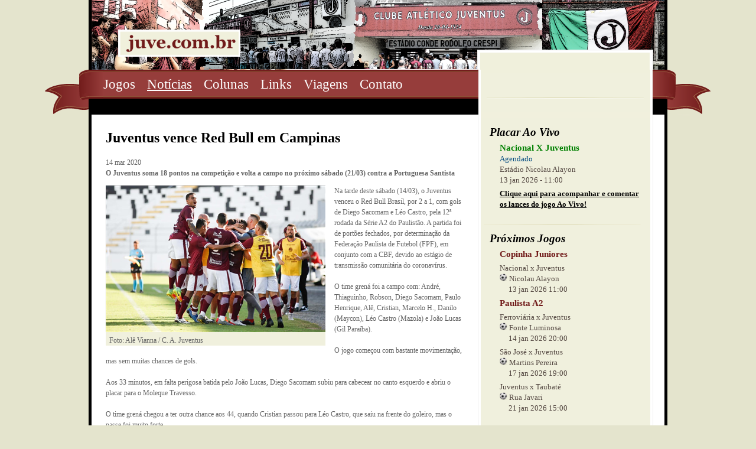

--- FILE ---
content_type: text/html; charset=utf-8
request_url: https://juve.com.br/noticias/juventus-vence-red-bull-em-campinas
body_size: 7408
content:


<!DOCTYPE html PUBLIC "-//W3C//DTD XHTML 1.0 Strict//EN" "http://www.w3.org/TR/xhtml1/DTD/xhtml1-strict.dtd">
<html xmlns="http://www.w3.org/1999/xhtml" xml:lang="en">
<head><title>
	Juventus vence Red Bull em Campinas | Juve - O site da torcida do Juventus
</title><link href="../Styles/style.css" rel="stylesheet" type="text/css" /><link rel="icon" type="image/png" href="../images/juve.ico" /><meta name="description" content="Juventus vence Red Bull em Campinas. O Juventus soma 18 pontos na competição e volta a campo no próximo sábado (21/03) contra a Portuguesa Santista. Juventinos, Clube Atlético Juventus, Juve, Moleque Travesso." /><meta name="abstract" content="Informações para torcida do Juventus de SP. Jogos, notícias e viagens" /><meta name="keywords" content="Juventus,clube,atlético,juve,mooca,são paulo,juventinos,grená,futebol,esporte,torcida,gols,placar,notícias,sms" /><meta name="rating" content="general" /><meta name="language" content="PT" /><meta id="metaImage" property="og:image" content="https://juve.com.br/uploads/red-bull-x-juve4[1]1372x248.jpg" /><meta name="viewport" content="width=device-width, initial-scale=1" /><link rel="image_src" href="../images/juve-torcida.png" />
    <!--[if lte IE 7]><link href="../Styles/iehacks.css" rel="stylesheet" type="text/css" /><![endif]-->
    
    <!--[if lte IE 7]>
    <script type="text/javascript" src="Scripts/ie6pngfix.js"></script>    
    <script type="text/javascript">
       DD_belatedPNG.fix('img, ul, ol, li, div, p, a, h1, h2, h3, h4, h5, h6, input, span');
    </script>
    <![endif]-->
    


    <!-- Google tag (gtag.js) -->
    <script async src="https://www.googletagmanager.com/gtag/js?id=G-6BM8LHVZF3"></script>
    <script>
        window.dataLayer = window.dataLayer || [];
        function gtag() { dataLayer.push(arguments); }
        gtag('js', new Date());

        gtag('config', 'G-6BM8LHVZF3');
    </script>
    
    <script type="text/javascript">
        var _gaq = _gaq || [];
        _gaq.push(['_setAccount', 'UA-5394001-4']);
        _gaq.push(['_trackPageview']);
        (function () {
            var ga = document.createElement('script'); ga.type = 'text/javascript'; ga.async = true;
            ga.src = ('https:' == document.location.protocol ? 'https://ssl' : 'http://www') + '.google-analytics.com/ga.js';
            var s = document.getElementsByTagName('script')[0]; s.parentNode.insertBefore(ga, s);
        })();
    </script>
</head>
<body id="page">
    <div id="fb-root">
    </div>
    <script>      (function (d, s, id) {
            var js, fjs = d.getElementsByTagName(s)[0];
            if (d.getElementById(id)) return;
            js = d.createElement(s); js.id = id;
            js.src = "//connect.facebook.net/pt_BR/all.js#xfbml=1&appId=303261173043493";
            fjs.parentNode.insertBefore(js, fjs);
        }(document, 'script', 'facebook-jssdk'));</script>
    <form method="post" action="./juventus-vence-red-bull-em-campinas" id="ctl01">
<div class="aspNetHidden">
<input type="hidden" name="__VIEWSTATE" id="__VIEWSTATE" value="/wEPDwUKLTcxMzQ1NDI5NmQYBgUkY3RsMDAkdWNNZW51TGF0ZXJhbCRsdlByb3hpbW9zSm9nb3MyDxQrAA5kZGRkZGRkFCsAA2RkZAIDZGRkZgL/////D2QFI2N0bDAwJHVjTWVudUxhdGVyYWwkbHZQcm94aW1vc0pvZ29zDxQrAA5kZGRkZGRkFCsAAWQCAWRkZGYC/////w9kBR5fX0NvbnRyb2xzUmVxdWlyZVBvc3RCYWNrS2V5X18WAQUmY3RsMDAkdWNNZW51TGF0ZXJhbCRja2JBdHVhbGl6YXJQbGFjYXIFI2N0bDAwJHVjTWVudUxhdGVyYWwkbHZVbHRpbW9zSm9nb3MyDxQrAA5kZGRkZGRkFCsAAWQCAWRkZGYC/////w9kBSJjdGwwMCR1Y01lbnVMYXRlcmFsJGx2VWx0aW1vc0pvZ29zDxQrAA5kZGRkZGRkFCsAA2RkZAIDZGRkZgL/////D2QFHmN0bDAwJHVjTWVudUxhdGVyYWwkbHZOb3RpY2lhcw8UKwAOZGRkZGRkZBQrAANkZGQCA2RkZGYC/////w9kDcbdHKb+vTU0XTkSj0urM/cIJcsqCusbCBE/h0R/YA4=" />
</div>

<div class="aspNetHidden">

	<input type="hidden" name="__VIEWSTATEGENERATOR" id="__VIEWSTATEGENERATOR" value="68078CED" />
	<input type="hidden" name="__EVENTVALIDATION" id="__EVENTVALIDATION" value="/wEdAAOlvooQZSDIs5WFBOGHOK8Zlp2p+q2L2E/ivO684utWsXygZnE5W1pt0znoR0U4GeAQC45ahcmNQ6HTsXtoGlh2dr51X3v18cPY4sIfJ8WnYQ==" />
</div>
        <div class="rapidxwpr floatholder">
            <div id="header">
                <a id="HyperLink12" class="logo-topo" href="/"><img title="Ir para a Página Inicial" onmouseover="hoverLogo(this);" onmouseout="unhoverLogo(this);" src="../images/logo.png" alt="Ir para a Página Inicial" /></a>
                <a href="javascript:" class="mobile_menu"><span></span></a>
            </div>
            <div id="menu">
                <div class="searchform">
                    <div class="shareaholic-canvas" data-app="share_buttons" data-app-id="33155655" style="margin-left:20px;"></div>
                    <!-- BEGIN SHAREAHOLIC CODE -->
                        <link rel="preload" href="https://cdn.shareaholic.net/assets/pub/shareaholic.js" as="script" />
                        <meta name="shareaholic:site_id" content="9f04bd1199f946e6ca1a406bb542ce3a" />
                        <script data-cfasync="false" async src="https://cdn.shareaholic.net/assets/pub/shareaholic.js"></script>
                    <!-- END SHAREAHOLIC CODE -->
                </div>
                <div class="nav">
                    <ul class="mainmenu">
                        
                        <li>
                            <a id="menujogos" href="/jogos">Jogos</a></li>
                        
                        <li>
                            <a id="menunoticias" href="/noticias">Notícias</a></li>
                        <li>
                            <a id="menucolunas" href="/colunas">Colunas</a></li>
                        <li>
                            <a id="menulinks" href="/links">Links</a></li>
                        <li>
                            <a id="menuviagens" href="/viagens">Viagens</a></li>
                        <li>
                            <a id="menucontato" href="/contato">Contato</a></li>
                    </ul>
                    
                    
                </div>
            </div>
            <div class="main">
                <div id="middle">
                    <div class="background layoutleft">
                        <div id="main">
                            <div id="main_container" class="clearingfix">
                                <div id="mainmiddle" class="floatbox withright">
                                    
<div id="right">
  <div id="right_container" class="clearingfix">
    <div class="placar_ao_vivo">
      <div>
        <h5>Placar Ao Vivo</h5>
        <span id="ucMenuLateral_lblPlacarAoVivo" class="placar">Nacional X Juventus</span><br />
        <span id="ucMenuLateral_lblPlacarStatus" class="Agendado">Agendado</span><br />
        <input type="hidden" name="ctl00$ucMenuLateral$hdfPlacarVersao" id="ucMenuLateral_hdfPlacarVersao" value="0" />
        <span id="ucMenuLateral_lblPlacarEstadio" class="texto-cinza">Estádio Nicolau Alayon</span><br />
        <span id="ucMenuLateral_lblPlacarDataHora" class="texto-cinza">13 jan 2026 - 11:00</span><br />
        <p style="display: none">
          <input id="ucMenuLateral_ckbAtualizarPlacar" type="checkbox" name="ctl00$ucMenuLateral$ckbAtualizarPlacar" /><label for="ucMenuLateral_ckbAtualizarPlacar">Atulizar automaticamente</label>
          <span id="ucMenuLateral_lblPlacarHora" style="padding-left: 5px; margin-left: 5px;"></span>
        </p>
        <p>
          <a id="ucMenuLateral_lnkJogoAoVivo" href="/jogo/nacional-juventus-copinha-juniores-2026-13-jan-2026">Clique aqui para acompanhar e comentar os lances do jogo Ao Vivo!</a>
        </p>
      </div>
      
    </div>
    <div class="ultimos_jogos">
      <h5>Próximos Jogos</h5>
      <span id="ucMenuLateral_lblProximosJogosTitulo">Copinha Juniores</span>
      
      
          
          <p>
            Nacional x Juventus<br />
            <img id="ucMenuLateral_lvProximosJogos_Image1_0" src="../images/list_icon.png" alt="Ícone Lista" />
            Nicolau Alayon<br />
            &nbsp;&nbsp;&nbsp;&nbsp;
                  13 jan 2026 11:00
          </p>
        
        

      <span id="ucMenuLateral_lblProximosJogos2Titulo" style="display:inline;">Paulista A2</span>
      
      
          
          <p>
            Ferroviária x Juventus<br />
            <img id="ucMenuLateral_lvProximosJogos2_Image1_0" src="../images/list_icon.png" alt="Ícone Lista" />
            Fonte Luminosa<br />
            &nbsp;&nbsp;&nbsp;&nbsp;
                  14 jan 2026 20:00
          </p>
        
          <p>
            São José x Juventus<br />
            <img id="ucMenuLateral_lvProximosJogos2_Image1_1" src="../images/list_icon.png" alt="Ícone Lista" />
            Martins Pereira<br />
            &nbsp;&nbsp;&nbsp;&nbsp;
                  17 jan 2026 19:00
          </p>
        
          <p>
            Juventus x Taubaté<br />
            <img id="ucMenuLateral_lvProximosJogos2_Image1_2" src="../images/list_icon.png" alt="Ícone Lista" />
            Rua Javari<br />
            &nbsp;&nbsp;&nbsp;&nbsp;
                  21 jan 2026 15:00
          </p>
        
        
    </div>
    <div class="ultimos_jogos">
      <h5>Últimos Jogos</h5>
      <span id="ucMenuLateral_lblUltimosJogosTitulo">Copinha Juniores</span>
      
      
          
          <p>
            <a id="ucMenuLateral_lvUltimosJogos_lnkJogoAoVivo_0" title="Juventus 0 x 0 Retrô/PE" href="/jogo/juventus-retro-pe-copa-sp-de-juniores-2026-09-jan-2026">Juventus 0 x 0 Retrô/PE</a>
          </p>
        
          <p>
            <a id="ucMenuLateral_lvUltimosJogos_lnkJogoAoVivo_1" title="Juventus 2 x 0 São Bento" href="/jogo/juventus-sao-bento-copa-sp-de-juniores-2026-06-jan-2026">Juventus 2 x 0 São Bento</a>
          </p>
        
          <p>
            <a id="ucMenuLateral_lvUltimosJogos_lnkJogoAoVivo_2" title="Juventus 3 x 3 Cascavel" href="/jogo/juventus-cascavel-copa-sp-de-juniores-2026-03-jan-2026">Juventus 3 x 3 Cascavel</a>
          </p>
        
        

      <span id="ucMenuLateral_lblUltimosJogos2Titulo" style="display:inline;">Paulista A2</span>
      
      
          
          <p>
            <a id="ucMenuLateral_lvUltimosJogos2_lnkJogoAoVivo_0" title="Juventus 3 x 3 Santo André" href="/jogo/juventus-santo-andre-paulista-a2-2026-11-jan-2026">Juventus 3 x 3 Santo André</a>
          </p>
        
        
    </div>
    <div class="news">
      <h5>Últimas Notícias</h5>
      
          <ul>
            
          <li><a href='/noticias/juventus-sp-supera-sao-bento-por-2-a-0-e-elimina-o-time-de-sorocaba-na-copinha' class="artigos_link">
            Juventus-SP supera São Bento por 2 a 0 e elimina o time de Sorocaba na Copinha</a> </li>
        
          <li><a href='/noticias/em-jogo-de-seis-gols-juventus-e-cascavel-empatam-pela-primeira-rodada-da-copinha' class="artigos_link">
            Em jogo de seis gols, Juventus e Cascavel empatam pela primeira rodada da Copinha</a> </li>
        
          <li><a href='/noticias/juventus-da-mooca-anuncia-novo-patrocinador-master-para-2026' class="artigos_link">
            Juventus da Mooca anuncia novo patrocinador máster para 2026</a> </li>
        
          </ul>
        
    </div>
    <div class="news links" style="background: none;">
      <h5>Parceiros</h5>
      <a href="/link/5" target="_blank">
        <img id="ucMenuLateral_Image2" src="../images/LogoWebRadioMooca_transp100x100.png" alt="WebRadio Mooca" />
      </a>
      <a href="/link/10" target="_blank">
        <img id="ucMenuLateral_Image3" src="../images/LogoMoocaSolidaria_transp100x100.png" alt="Projeto Mooca Solidária" />
      </a>
      <br />
      <a href="/link/8" target="_blank">
        <img id="ucMenuLateral_Image4" src="../images/mooca-verde.png" alt="Mooca Verde" />
      </a>
      <a href="/link/9" target="_blank">
        <img id="ucMenuLateral_Image5" src="../images/live-bits.png" alt="Live Bits - Tecnologia +Criativa" />
      </a>
      <br />
      Quer apoiar a torcida juventina? Entre em <a href="/contato"><b>contato</b></a> conosco.
    </div>
  </div>
</div>
                                    <div id="content">
                                        <script type="text/javascript" language="javascript" src='/scripts/jquery-1.4.1.js'></script>
                                        <script type="text/javascript" language="javascript" src='/scripts/jquery-1.4.1.min.js'></script>
                                        <script type="text/javascript" language="javascript" src='/scripts/scripts.js'></script>
                                        <script type="text/javascript" language="javascript" src='/scripts/push.min.js'></script>
                                        <script type="text/javascript" language="javascript" src='/scripts/quickpager.jquery.js'></script>
                                        
   <h3>
      <span id="MainContent_lblNoticiaTitulo">Juventus vence Red Bull em Campinas</span></h3>
   <p>
      <span id="MainContent_lblData">14 mar 2020</span><br />
      <strong>
         <span id="MainContent_lblSubTitulo">O Juventus soma 18 pontos na competição e volta a campo no próximo sábado (21/03) contra a Portuguesa Santista</span></strong><br />
   </p>
   <div id="MainContent_divImagem" style="float:left;margin-right:15px;background-color:#F0F0DD;">
   <img id="MainContent_imgArtigo" title="Foto: Alê Vianna / C. A. Juventus" src="../uploads/red-bull-x-juve4%5B1%5D1372x248.jpg" alt="Foto: Alê Vianna / C. A. Juventus" /><br />
   &nbsp;&nbsp;<span id="MainContent_lblLegenda">Foto: Alê Vianna / C. A. Juventus</span>
   </div>
   Na tarde deste sábado (14/03), o Juventus venceu o Red Bull Brasil, por 2 a 1, com gols de Diego Sacomam e Léo Castro, pela 12ª rodada da Série A2 do Paulistão. A partida foi de portões fechados, por determinação da Federação Paulista de Futebol (FPF), em conjunto com a CBF, devido ao estágio de transmissão comunitária do coronavírus.<br /><br />O time grená foi a campo com: André, Thiaguinho, Robson, Diego Sacomam, Paulo Henrique, Alê, Cristian, Marcelo H., Danilo (Maycon), Léo Castro (Mazola) e João Lucas (Gil Paraíba).<br /><br />O jogo começou com bastante movimentação, mas sem muitas chances de gols.<br /><br />Aos 33 minutos, em falta perigosa batida pelo João Lucas, Diego Sacomam subiu para cabecear no canto esquerdo e abriu o placar para o Moleque Travesso.<br /><br />O time grená chegou a ter outra chance aos 44, quando Cristian passou para Léo Castro, que saiu na frente do goleiro, mas o passe foi muito forte.<br /><br />No segundo tempo, a equipe da casa tentou chegar na área juventina e foi surpreendida em um contra-golpe fatal do Juventus quando, aos 08 minutos, Léo Castro dominou, partiu para cima da marcação, saiu na cara do arqueiro adversário e chutou no canto direito, aumentando o placar para o Moleque: 2 a 0.<br /><br />Em busca do resultado, o Red Bull tentou se lançar ao ataque e chutou de fora da área, mas André só acompanhou a jogada, sem perigo.<br /><br />Aos 19 minutos, o time adversário teve oportunidade de falta, mas a bola saiu para a lateral.<br /><br />Aos 24, em tiro de meta cobrado por André, o Juventus trabalhou a bola no meio-campo, Léo Castro recebeu pelo lado direito e passou para Maycon que, sozinho de frente para o gol, chutou para fora.<br /><br />Aos 29, o time do Red Bull cabeceou uma bola na trave, assustando a equipe grená.<br /><br />Aos 38, o time adversário tentou o arremate de fora da área, no entanto a bola foi para cima do gol. No minuto seguinte, o Red Bull chutou em direção à meta de André e foi travado pela defesa juventina.<br /><br />Nos acréscimos, o time de Campinas trabalhou a bola e finalizou forte de fora da área, sem chance para o arqueiro André, descontando para o Red Bull. Após o gol, o adversário tentou pressionar, mas a partida finalizou em 2 a 1.<br /><br />O Juventus soma 18 pontos na competição e volta a campo no próximo sábado (21/03), contra a Portuguesa Santista, às 15h00, no Estádio da Rua Javari, pela 13ª rodada da Série A2 do Paulistão.
   <br />
   <br />
   <div id="MainContent_divFonte">
   <strong>Fonte: </strong><span id="MainContent_lblFonte">Juventus</span></div>   
      
   <br />
   <br />
   <p class="msgVermelho">
      Atenção: Algumas notícias são reproduções de outros sites (com a devida referência) 
      podendo conter rumores e/ou notícias ainda não divulgadas pelo clube. Utilize o espaço de comentários abaixo para
      debater de forma saudável os assuntos com os outros leitores. Comentários
      que o juve.com.br identificar como inadequados serão removidos sem aviso prévio.</p>
      <p>Encontrou algum problema com esta notícia? Por favor, entre em <a href="/contato"><b>contato</b></a> conosco.</p>
   <p>
      <strong>Compartilhe esta notícia com seus amigos: </strong>
   </p>
   <!-- AddThis Button BEGIN -->
   <div class="addthis_toolbox addthis_default_style addthis_32x32_style" style="height: 50px;">
      <a class="addthis_button_preferred_1"></a><a class="addthis_button_preferred_2">
      </a><a class="addthis_button_preferred_3"></a><a class="addthis_button_preferred_4">
      </a><a class="addthis_button_compact"></a><a class="addthis_counter addthis_bubble_style">
      </a>
   </div>
   <script type="text/javascript" src="https://s7.addthis.com/js/250/addthis_widget.js#pubid=ra-4e95fe4168632aab"></script>
   <!-- AddThis Button END -->
   <h5>
      <strong>Comentários</strong></h5>
   <div id="divFacebook">
      <div id="MainContent_divFacebookComments" class="fb-comments" data-num-posts="100" data-width="600" data-href="http://juve.com.br/noticias/juventus-vence-red-bull-em-campinas">
      </div>
   </div>

                                    </div>
                                </div>
                            </div>
                        </div>
                    </div>
                </div>
            </div>
        </div>
        <div id="footer" class="clearingfix">
            <div class="footermenu">
                <ul>
                    <li>
                        <a id="HyperLink3" href="/">Início</a></li>
                    <li>
                        <a id="HyperLink4" href="/jogos">Jogos</a></li>
                    <li>
                        <a id="HyperLink5" href="/viagens">Viagens</a></li>
                    <li>
                        <a id="HyperLink6" href="/sms">SMS</a></li>
                    <li>
                        <a id="HyperLink7" href="/noticias">Notícias</a></li>
                    <li>
                        <a id="HyperLink16" href="/colunas">Colunas</a></li>
                    <li>
                        <a id="HyperLink8" href="/links">Links</a></li>
                    <li>
                        <a id="HyperLink9" href="/contato">Contato</a></li>
                </ul>
            </div>
            <a href="https://juve.com.br" class="footer-logo">
                <img title="Home" src="../images/footer-logo.png" alt="Home" /></a>
        </div>
    
<script type='text/javascript' language='javascript'>$('#menunoticias').css({ 'text-decoration': 'underline' });$('#menunoticias').addClass('active');</script></form>
</body>
</html>


--- FILE ---
content_type: text/css
request_url: https://juve.com.br/Styles/style.css
body_size: 4862
content:
/* Handcoded by http://psdcssxhtml.com */

/* reset */
body,div,dl,dt,dd,ul,ol,li,pre,form,fieldset,input,textarea,blockquote,th,td {
    margin:0;
    padding:0;
    font-family:Georgia, "Times New Roman", Times, serif;
}

input[type="text"],select,textarea
{    
    border:#b0b0a1 1px solid;
    padding:3px 2px 2px 2px;
    margin:0 6px 0 0;
    color:#7a7a7a;
    font-size:12px;
    width:190px;
}



input.button{
    border:0;
    padding:0;
    margin:0;
    width:63px;
    height:22px;
    background:url(../images/search-submit.png) 0 0 no-repeat;
    cursor:pointer;
    color:#FFF;
}

fieldset,img {
    border:0;
}

html {
    height:100%;
    margin-bottom:1px;
}

body {
    position:relative;
}

:focus {
    outline:hidden;
}

/* */
a {
    color:#60131d;
    text-decoration:none;
}

a:hover {
    text-decoration:underline;
}

/* header elements */
h1, h2, h3, h4, h5, h6 {
    font-family:Georgia, "Times New Roman", Times, serif;
    font-weight:bold;
}

h1 {
    font-size:300%;
    color:#000;
}

h2 {
    font-size:250%;
    color:#b4b4b4;
}

h3 {
    font-size:200%;
    color:#000;
}

h4 {
    font-size:175%;
    color:#000;
}

h5 {
    font-size:150%;
    color:#787878;
    margin-bottom:0px;
    margin-top:10px;
}

h6 {
    font-size:125%;
    color:#000;
    margin-bottom:0px;
    margin-top:10px;
}

/* page setup */
body {
    background:#e4e4cd url(../images/page_bg.png) 50% 0 no-repeat;
    font-family:Arial, Helvetica, sans-serif;
    line-height:150%;
    color:#646464;
    font-size:12px;
}

/*\*/* html body {
    background:#e4e4cd url(../images/page_bg.png) 49% 0 no-repeat;
}/*end*/

/*\*/html*body {
    background:#e4e4cd url(../images/page_bg.png) 49% 0 no-repeat;
}/*end*/

/* wrapper setup */
div.rapidxwpr {
    margin:auto;
    width:980px;
    background:url(../images/topo.png) 5px 0 no-repeat;
    /*background:url(../images/header-bg.png) 5px 0 repeat-x;*/
}

/* header */
div#header {
    position:relative;
    height:85px;
    margin:0px 0px 0px 0px;
}

/* logo */
.logo-topo {
    position:absolute;
    top:50px;
    left:50px;
    border:0;
}

.texto-cinza{
    color:#534741;
    font-size:13px;
    margin:15px 10px 0 12px;
    padding-left:15px;
}

/* main body setup */
div#middle {
    width:auto;
    margin:0px 0px 0px 0px;
    clear:both;
    background:#FFF url(../images/middle-bg.png) 0 100% no-repeat;
    padding:0 0 25px 0;
}

/*\*/* html div#middle {
    margin:-28px 0px 0px 0px;
}/*end*/

div#middle .background {
    min-height:140px;
    border-left:#000 5px solid;
    border-right:#000 5px solid;
    padding:0 19px 0 24px;
}

div#middle .layoutleft {
    background:none;
}

div#middle .layoutright {
    background:none;
}

/* left column */
div#left {
    width:200px;
}

div#middle .layoutleft div#left {
    float:left;
    padding:0px 0px 0px 0px;
}

div#middle .layoutright div#left {
    float:right;
    padding:0px 0px 0px 0px;
}

/* right column */
div#right {
    width:297px;
    padding:0px 0px 0px 0px;
    float:right;
    margin:0 0 0 0;
}

div#right_container {
    padding:0 10px 0 10px;
    min-height:900px;
}

/* content column */
div#main {
    width:auto;
    background:url(../images/right-bg.png) 100% 100% no-repeat;
}

div#middle .layoutleft div#main {
    margin:0px 0px 0px 0px;
    padding:0px 0px 0px 0px;
}

div#middle .layoutright div#main {
    margin:0px 200px 0px 0px;
    padding:0px 0px 0px 0px;
}

div#middle .withoutleft div#main {
    margin:0px 0px 0px 0px;
}

div#mainmiddle {
    margin:0px 0px 0px 0px;
}

div#main .withoutright {
    background:transparent;
}

div#content {
    width:auto;
}

div#main .withright div#content {
    margin:0px 317px 0px 0px;
    padding:0px 0px 0px 0px;
}

div#main .withoutright div#content {
    margin:0px 0px 0px 0px;
    padding:0px 0px 0px 0px;
}

.msgErro{
    color:Red;
}

.lblDestaque{
    font-size:150%;
    font-weight:bolder;
}

.account-info p {
    font-size:15px;
    /*color:#711b1a;*/
    color:#000000;
    display:inline;
}

.btnSair{
 display:inline; 
 float:right;   
 color:Red;
}



/* footer */
div#footer {
    width:900px;
    margin:15px auto;
    padding:13px 30px 10px 50px;
    clear:both;
    color:#492D1F;
    background:url(../images/footer-bg.png) 0 0 no-repeat;
}

/* clearing & floating */
.clearingfix:after {
    content:".";
    display:block;
    line-height:0px;
    clear:both;
    visibility:hidden;
}

.clearingfix {
    display:block;
}

.clear {
    clear: both;
}

.floatbox {
    overflow:hidden;
}

/* navigation menu */
div#menu {
    margin:35px 0 0 0;
    padding:0 15px;
    overflow:hidden;
}

div#menu .nav {
    float:left;
    height:80px;
}

div#menu ul.mainmenu {
    padding:0px;
    margin:0px;
    list-style:none;
}

div#menu ul.mainmenu li {
    float:left;
    display:block;
}

div#menu ul.mainmenu li a {
    float:left;
    display:block;
    position:relative;
    height:50px;
    padding:0px 10px 0px 10px;
    line-height:46px;
    overflow:hidden;
    color:#fff;
    font-size:23px;
    font-family:Georgia, "Times New Roman", Times, serif;
}

div#menu ul.mainmenu li a:hover {
    text-decoration:underline;
}

div#menu ul.submenu {
    padding:0px;
    margin:0px;
    list-style:none;
    clear:both;
}

div#menu ul.submenu li {
    float:left;
    display:block;
}

div#menu ul.submenu li a {
    float:left;
    display:block;
    position:relative;
    height:25px;
    padding:0px 7px 0px 7px;
    line-height:18px;
    overflow:hidden;
    color:#f3e8bf;
    font-size:15px;
}

div#menu ul.submenu li a:hover {
    text-decoration:underline;
}

/* searchform */
div.searchform {
    float: right;
    margin-right: 20px;
    width: 290px;
}

div.searchform ul {
    list-style:none;
}

div.searchform ul li {
    float:left;
}

div.searchform input.search-field {
    border:#b0b0a1 1px solid;
    padding:3px 2px 2px 2px;
    margin:0 6px 0 0;
    color:#7a7a7a;
    font-size:12px;
    width:190px;
}

div.searchform input.search-submit {
    border:0;
    padding:0;
    margin:0;
    width:63px;
    height:22px;
    background:url(../images/search-submit.png) 0 0 no-repeat;
    cursor:pointer;
    color:#FFF;
}

/* loginform */
div.loginform {
    background:url(../images/loginform-bg.png) 0 0 no-repeat;
    width:275px;
    height:80px;
    float:right;
    margin:0 15px 0 0;
    padding:5px 15px 0 80px;
    text-align:right;
    font-size:12px;
    color:#393535;
    font-style:italic;
}

div.loginform ul {
    list-style:none;
    margin:0 0 13px 0;
}

div.loginform ul li {
    float:left;
}

div.loginform ul li input.login-field {
    border:#b0b0a1 1px solid;
    padding:1px;
    margin:0 6px 0 0;
    font-size:10px;
    color:#7a7a7a;
}

div.loginform ul li input.login-submit {
    border:#8c8a72 1px solid;
    padding:0 1px;
    margin:0;
    font-size:10px;
    color:#f6eed0;
    background:#090909;
    cursor:pointer;
}

/* intro */
.intro {
    margin:28px 0 0 0;
    background:url(../images/line.png) 0 100% no-repeat;
    padding:0 0 10px 0;
    overflow:hidden;
}
.intro-no-margin {
    background:url(../images/line.png) 0 100% no-repeat;
    padding:0 0 10px 0;
    overflow:hidden;
}

.intro h3 {
    margin:0px;
    font-size:22px;
    color:#000;
    font-style:italic;
    font-weight:bold;
}

.intro p {
    font-size:15px;
    color:#711b1a;
    margin:10px 0 10px 0;
}

.intro ul {
    padding:0 0 0 35px;
    font-family:Georgia, "Times New Roman", Times, serif;
    float:left;
}

.intro ul li {
    font-size:15px;
    color:#534741;
    font-style:italic;
}

/* learn more box */
.learn_more {
    background:url(../images/learn_bg.png) 0 0 no-repeat;
    text-transform:uppercase;
    text-align:center;
    float:right;
    padding:10px 45px 20px 45px;
}

.learn_more span.learn {
    font-size:25px;
    font-weight:bold;
    color:#616161;
    line-height:125%;
}

.learn_more span.more {
    color:#711b1a;
    font-size:12px;
}

.learn_more a {
    color:#39480e;
    font-size:14px;
    text-decoration:underline;
}

.learn_more a:hover {
    text-decoration:none;
}
/* learn more box */

/* almanaque box */
.almanaque_box {
    /*background:url(../images/learn_bg.png) 0 0 no-repeat;*/
    border:#39480e solid 1px;
    text-transform:uppercase;
    text-align:center;
    float:left;
    margin-left:20px;
    padding:10px 45px 20px 45px;
}
.almanaque_box_menor {
    padding:10px 25px 20px 25px;
}

.almanaque_box span.learn {
    font-size:25px;
    font-weight:bold;
    color:#616161;
    line-height:125%;
}

.almanaque_box span.more {
    color:#711b1a;
    font-size:12px;
}

.almanaque_box a {
    color:#39480e;
    font-size:14px;
    text-decoration:underline;
}

.almanaque_box a:hover {
    text-decoration:none;
}
/* almanaque box */


/* almanaque_box_jogo */
.almanaque_box_jogo 
{
    text-align:center;
    /*border:1px solid black;*/
    margin-left:20px;
    width:200px;
    height:50px;
}

.almanaque_box_jogo span {
    margin-top:5px;
    display:inline-block;
    vertical-align:top;
    line-height:1;
}

.almanaque_box_jogo_gols
{
    font-size:35px;
}

.almanaque_box_jogo_golsX
{
    font-size:15px;
}

/* almanaque_box_jogo */


/* escritor box */
.escritor {
    background:url(../images/escritor-bg.png) 0 0 no-repeat;
    /*text-transform:uppercase;*/
    text-align:left;
    float:right;
    padding:10px 0px 20px 0px;
    width:500px;
}

.escritor span.nome {
    color:#711b1a;
    font-size:14px;
    text-transform:uppercase;
}

.msgVermelho {
    color:#711b1a;
}

.escritor span.mais {
    font-size:12px;
    font-style:italic;
    color:#616161;
    line-height:125%;
}

.escritor img {
    /*margin:3px 0 5px 2px;
    border:#000000 solid 1px;*/
    padding:0px 5px 0px 5px;
    float:left;
}

/* artigos */
.artigos_home {
    margin:20px 0 0 0;
    background:url(../images/line.png) 0 100% no-repeat;
    padding:0 0 20px 0;
}

.artigos_home h3 {
    margin:0px;
    font-size:22px;
    color:#000;
    font-style:italic;
    font-weight:bold;
}

.artigos_home ul {
    list-style:none;
    margin:0;
}

.artigos_home ul li {
    margin:0;
    overflow:hidden;
}

.artigos_imgborder {
    width:103px;
    height:108px;
    border:#bdbd8c solid 1px;
    background:#FFF;
    margin:30px 10px 35px 0;
    float:left;
    text-align:center;
}

.artigos_img {
    background:#f3f2e1;
    width:99px;
    height:104px;
    margin:2px auto;
    text-align:left;
}

.artigos_img img {
    border:#bdbd8c solid 1px;
    margin:3px 0 5px 2px;
}

.artigos_img a {
    font-size:13px;
    text-decoration:underline;
    color:#362f2d;
}

.artigos_img a:hover {
    text-decoration:none;
}

.artigos_img .artigos_link {
    background:url(../images/list_icon.png) 0 2px no-repeat;
    padding:0 0 0 13px;
    margin:10px 0 0 7px;
}

.colunas_imgborder {
    width:103px;
    height:108px;
    border:#bdbd8c solid 1px;
    background:#FFF;
    margin:30px 10px 35px 0;
    float:left;
    text-align:center;
}

.colunas_img {
    background:#f3f2e1;
    width:99px;
    height:104px;
    margin:2px auto;
    text-align:left;
}

.colunas_img img {
    border:#bdbd8c solid 1px;
    display: block;
    margin-left: auto;
    margin-right: auto;
    margin-bottom:5px;
}

.colunas_img a {
    font-size:13px;
    text-decoration:underline;
    color:#362f2d;
}

.colunas_img a:hover {
    text-decoration:none;
}

.colunas_img .artigos_link {
    background:url(../images/list_icon.png) 0 2px no-repeat;
    padding:0 0 0 13px;
    margin:10px 0 0 7px;
}

.artigos_detail {
    margin:0;
    padding:30px 0 0 0;
}

.artigos_detail a {
    text-decoration:underline;
}

.artigos_detail h4 {
    margin:0;
    font-size:16px;
    color:#711b1a;
    padding:0px;
    font-weight:bold;
    max-width:530px;
}

.artigos_detail span {
    margin:0px;
    font-size:14px;
    font-weight:bold;
    color:#534741;
}

.artigos_detail span.date {
    float:right;
    margin:-25px 0 0 0;
    font-size:12px;
    color:#534741;
}

.artigos_detail span.title a {
    font-size:14px;
    font-weight:bold;
    color:#000;
    text-decoration:underline;
    margin:0 5px 0 3px;
}

.artigos_detail span.title a:hover {
    text-decoration:none;
}

.artigos_detail span.tags a {
    font-size:14px;
    font-weight:normal;
    color:#000;
    text-decoration:underline;
    margin:0 5px 0 3px;
}

.artigos_detail span.tags a:hover {
    text-decoration:none;
}

.artigos_detail p {
    margin:0px;
    color:#534741;
    font-size:14px;
    line-height:18px;
}

/* winery reviews */
.winery_reviews {
    margin:25px 0 0 0;
    padding:0 0 20px 0;
}

.winery_reviews h3 {
    margin:0px;
    font-size:22px;
    color:#000;
    font-style:italic;
}

.winery_reviews ul {
    list-style:none;
}

.winery_reviews ul li {
    margin:0;
    overflow:hidden;
}

.winery_reviews .artigos_imgborder {
    width:103px;
    height:108px;
    border:#bdbd8c solid 1px;
    background:#FFF;
    margin:30px 10px 55px 0;
    float:left;
}

/* top rated winery */
.more_links a {
    background:#872F2D;
    display:block;
    float:left;
    margin:0 10px 0 0;
    padding:1px 10px 2px 10px;
    color:#FFF;
    font-family:Arial, Helvetica, sans-serif;
    outline:#711B1A 1px solid;
    border:#865532 1px solid;
}

/* placar_ao_vivo */
.placar_ao_vivo {
    background:url(../images/line_right.png) 0 100% no-repeat;
    margin:15px 0 0 0;
    padding:0 0 20px 0;
}

.placar_ao_vivo .placar {
    font-size:15px;
    color:green;
    font-weight:bold;
    margin:15px 10px 0 12px;
    padding-left:15px;
}

.placar_ao_vivo span{
    margin:15px 10px 0 12px;
    padding-left:15px;
}

.placar_ao_vivo .Agendado{
    color:#004A7F;
}

.placar_ao_vivo .EmAndamento{
    color:#007F0E;
}

.placar_ao_vivo .Finalizado{
    color:#7F0000;
}

/* ultimos_jogos */
.ultimos_jogos h5, .active_member h5, .news h5, .new_wines h5, .placar_ao_vivo h5 {
    font-size:19px;
    font-style:italic;
    color:#000;
    margin:0 0 8px 10px;
}

.ultimos_jogos {
    background:url(../images/line_right.png) 0 100% no-repeat;
    margin:15px 0 0 0;
    padding:0 0 20px 0;
}

.ultimos_jogos span {
    font-size:15px;
    color:#711b1a;
    font-weight:bold;
    margin:15px 10px 0 12px;
    padding-left:15px;
}

.ultimos_jogos p, .placar_ao_vivo span, .placar_ao_vivo p {
    margin:5px 0 5px 12px;
    padding-left:15px;
    font-size:13px;
    color:#534741;
}

.placar_ao_vivo a {
    color:#000;
    text-decoration:underline;
    font-weight:bold;
}

.placar_ao_vivo a:hover {
    color:#000;
    text-decoration:none;
}

.ultimos_jogos a {
    font-size:13px;
    text-decoration:underline;
    color:#362f2d;
}

.ultimos_jogos a:hover {
    text-decoration:none;
}

.tableBlackRow{
    color:#000000;
    text-align:center;
}

.tableBlackRow a {
    color:#000000;
    text-decoration:underline;
}

.tableBlackRow a:hover {
    text-decoration:none;
}

.tableGrayRow{
    color:#646464;
    text-align:center;
}

.tableGrayRow a {
    color:#646464;
    text-decoration:underline;
}

.tableGrayRow a:hover {
    text-decoration:none;
}


/* news */
.news {
    background:url(../images/line_right.png) 0 100% no-repeat;
    margin:15px 0 0 0;
    padding:0 0 20px 0;
}

.news ul {
    list-style:none;
    margin:15px 10px 0 12px;
}

.news ul li {
    margin:7px 0;
    /*background:url(../images/list_icon.png) 0 5px no-repeat;*/
    padding:0 0 0 15px;
    color:#711b1a;
    list-style-type:none;
}

.news ul li a {
    color:#534741;
    text-decoration:underline;
}

.news ul li a:hover {
    text-decoration:none;
}

.links a:hover{
    text-decoration:none;
}

/* footermenu */
.footermenu {
    float:left;
    margin-top:5px;
}

.footermenu ul {
    list-style:none;
}

.footermenu ul li {
    float:left;
    margin:0 10px 0 0;
    font-size:16px;
}

.footer-logo {
    float:right;
}

.oculta{
    display:none;
}

.cursorLink{ 
    cursor:pointer;
    text-decoration:underline;
}

.form .esquerda{
    float:left;
}

.form .direita{
    margin-left: 250px;;
}

/* jogo ao vivo */
.jogoAoVivo{
    max-height:300px;
    /*min-height:70px;*/
    overflow-y:scroll;
}
      
.jogoAoVivo ol.timeline {
    list-style: none;
    font-size: 1.2em;
}
.jogoAoVivo ol.timeline li {
    display: none;
    position: relative;
    padding: .7em 0 .6em 0;
    border-bottom: 1px solid gray;
}
.jogoAoVivo ol.timeline li:first-child {
    border-top: 1px dashed gray;
}
      
.lance1 {
    background-color: #F0F0DC;
    height: 45px;
}
      
.lance2 {
    color: #711B1A;
    height: 45px;
}
      
.lance3 {
    background-color: #711B1A;
    color: #FFFFFF;
    height: 40px;
}

.comecaJogo{
    text-align:left;
 margin-left:40px;
 display:block;
 float:left;
 padding-left:80px;
}

.lanceJogo{
    text-align:left;
    width:60px;
    float:left;
    margin-left:20px;
}

.tempoJogo{
    display:block;
    font-size:12px;
    }
    
.textoLanceJogo{
    text-align:left;
    margin-left:40px;
    display:block;
    float:left;
    width:450px;
    }
    
.minutoJogo{
    text-align:center;
    font-size:40px;
}

/* jogo ao vivo */


/* chat */

.chatJogoAoVivo {
    max-height:1300px;
    /*overflow-y:scroll;*/
}
      
.chatJogoAoVivo ol.timeline {
    list-style: none;
    font-size:11px;
}
.chatJogoAoVivo ol.timeline li {
    display: none;
    position: relative;
    padding: .7em 0 .6em 0;
    border-bottom: 1px solid gray;
}
.chatJogoAoVivo ol.timeline li:first-child {
    border-top: 1px dashed gray;
}

.chatMensagem{
    background-color: #FFFFFF;
    color: gray;
    height: 30px;
    font-size:11px;
}

.mensagemJogo{
    text-align:left;
    width:70px;
    float:left;
    margin-left:20px;
}

.usuarioMensagem{
    display:block;
    font-size:11px;
    color:#711B1A;
    }
    
.dataHoraMensagem{
    text-align:center;
    font-size:10px;
    color:#711B1A;
}

/* chat */















#fallback {
	display: none;
}

.audioButton {
	background: url("../img/btn.png") no-repeat 0 7px;
	cursor: pointer;
	margin: 0;
	padding: 10px 10px 10px 25px;
	width: 200px;
}

.audioButton:hover {
	background-position: 0 -33px;
}

.audioButton.playing {
	background-position: 0 -73px;
}

.audioButton.playing:hover {
	background-position: 0 -113px;
}

.audioButton.loading,
.audioButton.loading:hover {
	background-position: 0 -153px;
}

#player {
	display: none;
}

/* paginacao */
ul.paging
{    
	clear: both;
}

ul.red {
	outline:10px solid red;
}

ul.simplePagerNav li{
    display:block;
    floaT: left;
    padding: 3px;
    margin-bottom: 10px;
    font-family: georgia;
}

ul.simplePagerNav li a{
    color: #333;
    text-decoration: none;
}

li.currentPage {
	background: red;
        background: #711b1a;	
}

ul.simplePagerNav li.currentPage a {
	color: #fff;	
}



/* ===== Responsive start ===== */


.mobile_menu {
	width: 47px;
	height: 40px;
	display: none;
	position: absolute;
	right: 10px;
	bottom: 7px;
	background: #60131d;
	padding: 0 8px;
	box-sizing: border-box;
}
.mobile_menu span {
	width: 100%;
	height: 0;
	border-bottom:4px #fff solid;
	display: block;
	background: #f00;
	position: relative;
	top: 8px;
}
.mobile_menu span::before {
	content: '';
	width: 100%;
	height: 0;
	border-bottom: 4px #fff solid;
	position: absolute;
	bottom: -15px;
}
.mobile_menu span::after {
	content: '';
	width: 100%;
	height: 0;
	position: absolute;
	bottom: -25px;
	border-bottom: 4px #fff solid;
}
.mobile_only {
	display: none;
}

@media(max-width:1024px){
body {
	background: #e4e4cd;
}

div.rapidxwpr {
	width: 700px;
	background-size: 100%;
}

div#header {
	border-right: 5px #000 solid;
	border-left: 5px #000 solid; z-index: 40; 
}
div#menu ul.mainmenu {
	padding: 4px 0 0;
}
div#menu {
	background: #963d3b;
	margin: 0;
	position: relative;
	overflow: visible;
}
div#menu .nav {
	float: none;
	height: auto;
}
div.searchform {
	float: right;
	width: auto;
	position: absolute;
	right: 30px;
	top: -21px;
}

.addthis_toolbox svg, .addthis_toolbox span {
	width: 20px !important;
	height: 20px !important;
}
.addthis_32x32_style .addthis_counter.addthis_bubble_style, .addthis_32x32_white_style .addthis_counter.addthis_bubble_style {
	height: 20px;
	width: 46px !important;
	line-height: 20px;
}
div#menu ul.mainmenu li {
	display: inline-block;
	float: none;
}
div#menu ul.submenu li {
	float: none;
	display: inline-block;
}
div#menu ul.mainmenu li a {
	height: auto;
	line-height: 46px;
}
div#middle .background {
	padding: 0 5px;
}

.intro {
	margin: 0;
}
div#middle .layoutleft div#main {
	background: none;
}
div#right {
	width: 33%;
	background: #f0f0dd;
}

div#main .withright div#content {
	margin: 0;
	width: 67%;
	box-sizing: border-box;
	padding: 10px 10px 10px 5px;
}
.ultimos_jogos h5, .active_member h5, .news h5, .new_wines h5, .placar_ao_vivo h5 {
	margin-left: 0;
}
.placar_ao_vivo .placar {
	padding-left: 0;
	margin-left: 0;
}
.placar_ao_vivo .Finalizado {
	padding-left: 0;
	margin-left: 0;
}
.ultimos_jogos p, .placar_ao_vivo span, .placar_ao_vivo p {
	padding-left: 0;
	margin-left: 0;
}
.ultimos_jogos span {
	margin-left: 0;
	padding-left: 0;
}
div#middle {
	background: #fff;
	border: 5px #000 solid;
	box-sizing: border-box;
	position: relative;
	border-top: 0;
}
div#middle .layoutleft {
	background: none;
	border: 0;
}
div#footer {
	width:100%;
	max-width:700px;
	box-sizing: border-box;
	background-size: 100% 100%;
}
.comecaJogo {
	margin-left: 66px;
	padding-left: 40px;
}

.textoLanceJogo {
	margin-left: 30px;
	width: 250px;
}




.news ul {margin-left: 0;}
.news ul li {padding: 0;}

.simplePagerContainer {
	overflow: auto;
	padding: 0 0 15px;
}
ul.simplePagerNav li a {
	padding: 7px;
}
.escritor {
	width: 100%;
	background-size: 100% 100%;
	padding: 10px;
	box-sizing: border-box;
}



}



@media(max-width:767px){
	.mobile_menu {display:inline-block;}
	
	div.rapidxwpr {
	width: 95%;
	background-size: 700px;
}

div.searchform {
	display: none;
}
.logo-topo {
	top: auto;
	bottom: 0;
	left: 0;
}
div#menu ul.mainmenu li {
	display: block;
	width: 100%;
}
div#menu ul.mainmenu li a {
	float: none;
	text-align: center;
	font-size: 20px;
	line-height: normal;
	padding: 10px;
	border-bottom: 1px #761d1b solid;
}
div#menu ul.submenu li {
	display: block;
	width: 100%;
}
div#menu ul.submenu li a {
	float: none;
	text-align: center;
	padding: 9px;
	height: auto;
	line-height: normal;
}
div#menu .nav {
	display: none;
}
div#right {
	width: 100%;
	float: none;
}
div#main .withright div#content {
	width: 100%;
	float: none;
}

._2pi8 {
	padding-left: 0;
	padding-right: 0;
}
div#footer {
	padding: 10px; max-width:95%;
	background: #fff;
	border: 5px #000 solid;
	text-align: center;
}
.rapidxwpr.floatholder div#footer {
	max-width: 100%;
}
.footermenu {
	float: none;
	text-align: center;
}
.footermenu ul li {
	float: none;
	display: inline-block;
}
.footer-logo {
	float: none;
	display: inline-block;
}
.placar_ao_vivo {
	padding: 20px 0 20px 0;
}

.comecaJogo {
	padding: 5px;
	font-size: 11px;
	line-height: 15px;
	text-align: center;
}
.minutoJogo {
	font-size: 26px;
}
.tempoJogo {
	font-size: 10px;
}
.textoLanceJogo {
	margin-left: 0;
	width: 180px;
	font-size: 12px;
}
.mobile_only {
	display: block;
}
.mobile_only.placar_ao_vivo.hometoparea {
	margin: 0 0 20px;
}
div#menu ul.submenu li a {
	font-size: 14px;
}



}





--- FILE ---
content_type: application/javascript
request_url: https://juve.com.br/scripts/quickpager.jquery.js
body_size: 1307
content:
/*-------------------------------------------------
Adptado de:

Quick Pager jquery plugin
		
Copyright (C) 2011 by Dan Drayne
		
v1.1/		18/09/09 * bug fix by John V - http://blog.geekyjohn.com/
-------------------------------------------------*/

(function ($) {

    $.fn.quickPager = function (options) {

        var defaults = {
            pageSize: 10,
            currentPage: 1,
            holder: null,
            pagerLocation: "after"
        };

        var options = $.extend(defaults, options);


        return this.each(function () {


            var selector = $(this);
            var pageCounter = 1;

            selector.wrap("<div class='simplePagerContainer'></div>");

            selector.children().each(function (i) {

                if (i < pageCounter * options.pageSize && i >= (pageCounter - 1) * options.pageSize) {
                    $(this).addClass("simplePagerPage" + pageCounter);
                }
                else {
                    $(this).addClass("simplePagerPage" + (pageCounter + 1));
                    pageCounter++;
                }

            });

            // show/hide the appropriate regions 
            selector.children().hide();
            selector.children(".simplePagerPage" + options.currentPage).show();

            if (pageCounter <= 1) {
                return;
            }

            //Build pager navigation
            var pageNav = "<ul class='simplePagerNav'>";
            for (i = 1; i <= pageCounter; i++) {
                if (i == options.currentPage) {
                    pageNav += "<li class='currentPage simplePageNav" + i + "'><a rel='" + i + "' href='#'>" + i + "</a></li>";
                }
                else {
                    pageNav += "<li class='simplePageNav" + i + "'><a rel='" + i + "' href='#'>" + i + "</a></li>";
                }
            }
            pageNav += "</ul>";

            if (!options.holder) {
                switch (options.pagerLocation) {
                    case "before":
                        selector.before(pageNav);
                        break;
                    case "both":
                        selector.before(pageNav);
                        selector.after(pageNav);
                        break;
                    default:
                        selector.after(pageNav);
                }
            }
            else {
                $(options.holder).append(pageNav);
            }

            //pager navigation behaviour
            selector.parent().find(".simplePagerNav a").click(function () {

                //grab the REL attribute 
                var clickedLink = $(this).attr("rel");
                options.currentPage = clickedLink;

                if (options.holder) {
                    $(this).parent("li").parent("ul").parent(options.holder).find("li.currentPage").removeClass("currentPage");
                    $(this).parent("li").parent("ul").parent(options.holder).find("a[rel='" + clickedLink + "']").parent("li").addClass("currentPage");
                }
                else {
                    //remove current current (!) page
                    $(this).parent("li").parent("ul").parent(".simplePagerContainer").find("li.currentPage").removeClass("currentPage");
                    //Add current page highlighting
                    $(this).parent("li").parent("ul").parent(".simplePagerContainer").find("a[rel='" + clickedLink + "']").parent("li").addClass("currentPage");
                }

                //hide and show relevant links
                selector.children().hide();
                selector.find(".simplePagerPage" + clickedLink).show();

                return false;
            });
        });
    }


})(jQuery);


--- FILE ---
content_type: application/javascript
request_url: https://juve.com.br/scripts/scripts.js
body_size: 12227
content:
var timer;

$(document).ready(function () {
   
    /************************ FAQ ************************/

    $("h6#p1").toggle(function () {
        $("div#rp1").slideDown();
    }, function () {
        $("div#rp1").slideUp();
    });
    $("h6#p2").toggle(function () {
        $("div#rp2").slideDown();
    }, function () {
        $("div#rp2").slideUp();
    });
    $("h6#p3").toggle(function () {
        $("div#rp3").slideDown();
    }, function () {
        $("div#rp3").slideUp();
    });
    $("h6#p4").toggle(function () {
        $("div#rp4").slideDown();
    }, function () {
        $("div#rp4").slideUp();
    });
    $("h6#p5").toggle(function () {
        $("div#rp5").slideDown();
    }, function () {
        $("div#rp5").slideUp();
    });
    $("h6#p6").toggle(function () {
        $("div#rp6").slideDown();
    }, function () {
        $("div#rp6").slideUp();
    });
    $("h6#p7").toggle(function () {
        $("div#rp7").slideDown();
    }, function () {
        $("div#rp7").slideUp();
    });
    $("h6#p8").toggle(function () {
        $("div#rp8").slideDown();
    }, function () {
        $("div#rp8").slideUp();
    });
    $("#continue-lendo").toggle(function () {
        $("div#texto-home").slideDown();
        $("#continue-lendo").css("display", "none");
    }, function () {
        $("div#texto-home").slideUp();
    });


    /************************ FAQ ************************/



    /************************ SMS ************************/

    $("#MainContent_btnCadastrar").click(function () {

        if (!$("#MainContent_txtNome").val()) {
            $("#MainContent_lblMensagem").css({ "color": "#7F0000" });
            $("#MainContent_lblMensagem").text("Erro: Preencha corretamente o campo Nome.");
            return false;
        }

        if (!$("#MainContent_txtSobrenome").val()) {
            $("#MainContent_lblMensagem").css({ "color": "#7F0000" });
            $("#MainContent_lblMensagem").text("Erro: Preencha corretamente o campo Sobrenome.");
            return false;
        }

        if (!validarEmail("#MainContent_txtEmail")) {
            $("#MainContent_lblMensagem").css({ "color": "#7F0000" });
            $("#MainContent_lblMensagem").text("Erro: Preencha corretamente o campo Email.");
            return false;
        }

        if (isNaN($("#MainContent_txtCelular").val()) || $("#MainContent_txtCelular").val().length != 10 ||
          $("#MainContent_txtCelular").val().substring(0, 1) == "0" ||
          $("#MainContent_txtCelular").val().substring(1, 1) == "0" ||
          $("#MainContent_txtCelular").val().substring(2, 1) == "0") {
            $("#MainContent_lblMensagem").css({ "color": "#7F0000" });
            $("#MainContent_lblMensagem").text("Erro: Preencha corretamente o campo Celular.");
            return false;
        }

        if (!validarCPF($("#MainContent_txtCPF").val())) {
            $("#MainContent_lblMensagem").css({ "color": "#7F0000" });
            $("#MainContent_lblMensagem").text("Erro: Preencha corretamente o campo CPF.");
            return false;
        }

        if ($("#MainContent_ddlEstado").val() == "0") {
            $("#MainContent_lblMensagem").css({ "color": "#7F0000" });
            $("#MainContent_lblMensagem").text("Erro: Preencha corretamente o campo Estado.");
            return false;
        }

        if (!$("#MainContent_txtCidade").val()) {
            $("#MainContent_lblMensagem").css({ "color": "#7F0000" });
            $("#MainContent_lblMensagem").text("Erro: Preencha corretamente o campo Cidade.");
            return false;
        }

        if (!$("#MainContent_txtComoConheceu").val()) {
            $("#MainContent_lblMensagem").css({ "color": "#7F0000" });
            $("#MainContent_lblMensagem").text("Erro: Preencha corretamente o campo Como nos conheceu.");
            return false;
        }

        if ($("#MainContent_ddlTime").val() == "0") {
            $("#MainContent_lblMensagem").css({ "color": "#7F0000" });
            $("#MainContent_lblMensagem").text("Erro: Preencha corretamente o campo Time.");
            return false;
        }

        if (!$("#MainContent_txtSenha1").val() || !$("#MainContent_txtSenha2").val() ||
          $("#MainContent_txtSenha1").val() != $("#MainContent_txtSenha2").val()) {
            $("#MainContent_lblMensagem").css({ "color": "#7F0000" });
            $("#MainContent_lblMensagem").text("Erro: Preencha corretamente o campo Senha.");
            return false;
        }

        if (!$("#MainContent_ckbTermosDeUso").is(":checked")) {
            $("#MainContent_lblMensagem").css({ "color": "#7F0000" });
            $("#MainContent_lblMensagem").text("Erro: Você precisa aceitar os Termos de Uso.");
            return false;
        }

        if (verificarUsuarioExistente() == "True") {
            $("#MainContent_lblMensagem").css({ "color": "#7F0000" });
            $("#MainContent_lblMensagem").text("Erro: Já existe um usuário cadastrado com estas informações. O Número de Celular, Endereço de E-mail e CPF devem ser únicos para cada conta.");
            return false;
        }
        else {
            $("#MainContent_btnCadastrar").attr("disabled", true);
            cadastrarUsuario();
            return false;
        }
    });



    $("#MainContent_btnEntrar").click(function () {

        $("#MainContent_lblMensagem").text("");
        if (!$("#MainContent_txtEmail").val() || !$("#MainContent_txtSenha").val()) {
            $("#MainContent_lblMensagem").text("* Dados Inválidos.");
            return false;
        }

        if (validarUsuario() == "True")
            return true;
        else {
            $("#MainContent_lblMensagem").text("* Dados Inválidos.");
            return false;
        }
    });

    $("#ContentPlaceHolder1_btnEntrarAdmin").click(function () {
        $("#ContentPlaceHolder1_lblMensagem").text("");
        if (!$("#ContentPlaceHolder1_txtEmail").val() || !$("#ContentPlaceHolder1_txtSenha").val()) {
            $("#ContentPlaceHolder1_lblMensagem").text("* Dados Inválidos.");
            return false;
        }

        if (validarUsuarioAdmin() == "True")
            return true;
        else {
            $("#ContentPlaceHolder1_lblMensagem").text("* Dados Inválidos.");
            return false;
        }
    });

    $("#ContentPlaceHolder1_btnEntrarSenhaJogo").click(function () {

        $("#ContentPlaceHolder1_lblMensagem").text("");
        if (!$("#ContentPlaceHolder1_txtSenhaJogo").val() || isNaN($("#ContentPlaceHolder1_txtSenhaJogo").val())) {
            $("#ContentPlaceHolder1_lblMensagem").text("* Senha inválida.");
            return false;
        }

        if (parseInt(validarSenhaJogoAdmin()) > 0)
            return true;
        else {
            $("#ContentPlaceHolder1_lblMensagem").text("* Senha inválida.");
            return false;
        }
    });

    $("#ContentPlaceHolder1_btnCadastrarLanceImportanteAdmin").click(function () {

        $("#ContentPlaceHolder1_lblMensagem").text("");
        $("#ContentPlaceHolder1_lblMensagem").css({ "color": "#007F0E" });
        if (!$("#ContentPlaceHolder1_txtLanceImportante").val() || $("#ContentPlaceHolder1_txtLanceImportante").val().length > 130 ||
          !$("#ContentPlaceHolder1_txtLanceImportanteTempo").val() || isNaN($("#ContentPlaceHolder1_txtLanceImportanteTempo").val()) ||
          $("#ContentPlaceHolder1_txtLanceImportanteTempo").val().length > 2 ||
          !$("#ContentPlaceHolder1_hdfJogoId").val() || isNaN($("#ContentPlaceHolder1_hdfJogoId").val())) {
            $("#ContentPlaceHolder1_lblMensagem").css({ "color": "#7F0000" });
            $("#ContentPlaceHolder1_lblMensagem").text("Preencha corretamente o campo mensagem e tempo.");
            return false;
        }

        cadastrarLanceAdmin();
    });

    $("#ContentPlaceHolder1_btnAtualizarJogoAdmin").click(function () {
        var status = parseInt($("#ContentPlaceHolder1_hdfJogoStatus").val());

        var mensagem = "";
        switch (status) {
            case 1:
                mensagem = "Deseja iniciar o 1° tempo?";
                break;
            case 2:
                mensagem = "Deseja encerrar o 1° tempo?";
                break;
            case 3:
                mensagem = "Deseja iniciar o 2° tempo?";
                break;
            case 4:
                mensagem = "Deseja encerrar o 2° tempo?";
                break;
        }

        if (confirm(mensagem)) {
            $("#ContentPlaceHolder1_btnAtualizarJogoAdmin").attr("disabled", true);
            atualizarStatusJogoAdmin();
            atualizarPlacarAdmin();
        }
    });

    $("#ContentPlaceHolder1_btnGolNosso").click(function () {
        if (!$("#ContentPlaceHolder1_txtMinutosGol").val() || isNaN($("#ContentPlaceHolder1_txtMinutosGol").val()) ||
          $("#ContentPlaceHolder1_txtMinutosGol").val().length > 2) {
            $("#ContentPlaceHolder1_lblMensagem").css({ "color": "#7F0000" });
            $("#ContentPlaceHolder1_lblMensagem").text("Preencha corretamente o campo Minutos.");
            return false;
        }

        $("#ContentPlaceHolder1_btnGolNosso").attr("disabled", true);
        marcarGolAdmin(1);
        atualizarPlacarAdmin();
        $("#ContentPlaceHolder1_btnGolNosso").attr("disabled", false);
    });

    $("#ContentPlaceHolder1_btnGolDeles").click(function () {
        if (!$("#ContentPlaceHolder1_txtMinutosGol").val() || isNaN($("#ContentPlaceHolder1_txtMinutosGol").val()) ||
          $("#ContentPlaceHolder1_txtMinutosGol").val().length > 2) {
            $("#ContentPlaceHolder1_lblMensagem").css({ "color": "#7F0000" });
            $("#ContentPlaceHolder1_lblMensagem").text("Preencha corretamente o campo Minutos.");
            return false;
        }

        $("#ContentPlaceHolder1_btnGolDeles").attr("disabled", true);
        marcarGolAdmin(0);
        atualizarPlacarAdmin();
        $("#ContentPlaceHolder1_btnGolDeles").attr("disabled", false);
    });

    $("#MainContent_btnSalvar").click(function () {
        atualizarUsuario();
    });

    $("#fileToUpload").change(function () {
        if (this.files.length > 0) {
            adminUploadFile();
        }
    });

    $("#ContentPlaceHolder1_btnFileUpload").click(function () {
        adminUploadFile();
    });

    $("#MainContent_btnAtivar").click(function () {
        if (ativarUsuario() == "True") {
            location.reload();
        }
        else {
            $("#MainContent_lblMensagem").css({ "color": "#7F0000" });
            $("#MainContent_lblMensagem").text("* Dados Inválidos.");
            return false;
        }
    });

    $("#MainContent_ckbHabilitado").click(function () {
        if (!$("#MainContent_ckbHabilitado").is(":checked")) {
            return confirm('Atenção! Se você desabilitar esta opção, não receberá mais nenhuma mensagem!\nDeseja continuar?');
        }
    });

    $("#MainContent_lnkMudarPlano").toggle(function () {
        $("#MainContent_pnPlano").slideDown();
    }, function () {
        $("#MainContent_pnPlano").slideUp();
    });

    $("p#simula_taxa").toggle(function () {
        $("div#simulacao_taxa").slideDown();
    }, function () {
        $("div#simulacao_taxa").slideUp();
    });

    $("#MainContent_btnSimularTaxa").click(function () {
        if (isNaN($("#MainContent_txtValorRecargaSimula").val()))
            return false;

        $("#MainContent_txtTaxaCobradaSimula").val((((parseFloat($("#MainContent_txtValorRecargaSimula").val()) + 0.6) / 0.936) - parseFloat($("#MainContent_txtValorRecargaSimula").val())).toFixed(2));
        return false;
    });

    $("#MainContent_lnkUtilizarBonus").click(function () {
        if (utilizarBonus() == "True")
            location.reload();
        else {
            return false;
        }
    });

    $("#MainContent_btnSolicitarRecarga").click(function () {
        if ($("#MainContent_ddlTipoRecarga").val() == "0") {
            $("#MainContent_lblMensagem").css({ "color": "#7F0000" });
            $("#MainContent_lblMensagem").text("* Preencha corretamente o tipo de recarga.");
            return false;
        }

        if (isNaN($("#MainContent_txtValorRecarga").val()) || $("#MainContent_txtValorRecarga").val().length > 3 ||
          $("#MainContent_txtValorRecarga").val().substring($("#MainContent_txtValorRecarga").val().length - 1) != "0" ||
          parseFloat($("#MainContent_txtValorRecarga").val()) > 200) {
            $("#MainContent_lblMensagem").css({ "color": "#7F0000" });
            $("#MainContent_lblMensagem").text("* Preencha corretamente o valor de recarga. Sem pontos, vírgulas, nem decimais.");
            return false;
        }

        solicitarRecarga();
        return false;
    });

    $("#MainContent_lnkDivulgue").toggle(function () {
        $("#divDivulgue").slideDown();
    }, function () {
        $("#divDivulgue").slideUp();
    });

    /************************ SMS ************************/



    /************************ CONTATO ************************/


    $("#MainContent_btnEnviarEmail").click(function () {

        if (!$("#MainContent_txtNome").val()) {
            $("#MainContent_lblMensagem").css({ "color": "#7F0000" });
            $("#MainContent_lblMensagem").text("Erro: Preencha corretamente o campo Nome.");
            return false;
        }

        if (!$("#MainContent_txtEmail").val()) {
            $("#MainContent_lblMensagem").css({ "color": "#7F0000" });
            $("#MainContent_lblMensagem").text("Erro: Preencha corretamente o campo Email.");
            return false;
        }

        if (!$("#MainContent_txtAssunto").val()) {
            $("#MainContent_lblMensagem").css({ "color": "#7F0000" });
            $("#MainContent_lblMensagem").text("Erro: Preencha corretamente o campo Assunto.");
            return false;
        }

        if (!$("#MainContent_txtMensagem").val()) {
            $("#MainContent_lblMensagem").css({ "color": "#7F0000" });
            $("#MainContent_lblMensagem").text("Erro: Preencha corretamente o campo Mensagem.");
            return false;
        }

        enviarEmailContato();
        return false;
    });


    /************************ CONTATO ************************/



    /************************ PLACAR AO VIVO ************************/

    atualizarPlacarAoVivo();

    $("#ucMenuLateral_ckbAtualizarPlacar").attr('checked', true);
    disparaAtualizarPlacarAoVivo();

    $("#ucMenuLateral_ckbAtualizarPlacar").click(function () {
        disparaAtualizarPlacarAoVivo();
    });


    /************************ PLACAR AO VIVO ************************/


    /************************ ÚTIL ************************/

    var validarEmail = function (campo) {
        var reg = /^([A-Za-z0-9_\-\.])+\@([A-Za-z0-9_\-\.])+\.([A-Za-z]{2,4})$/;
        var address = $(campo).val();
        if (reg.test(address) == false) {
            return false;
        }
        return true;
    }

    var validarCPF = function (cpf) {
        //var filtro = /^\d{3}.\d{3}.\d{3}-\d{2}$/i;
        var filtro = /^\d{3}\d{3}\d{3}\d{2}$/i;
        if (!filtro.test(cpf)) {
            return false;
        }

        cpf = remove(cpf, ".");
        cpf = remove(cpf, "-");

        if (cpf.length != 11 || cpf == "00000000000" || cpf == "11111111111" ||
	  cpf == "22222222222" || cpf == "33333333333" || cpf == "44444444444" ||
	  cpf == "55555555555" || cpf == "66666666666" || cpf == "77777777777" ||
	  cpf == "88888888888" || cpf == "99999999999") {
            return false;
        }

        soma = 0;
        for (i = 0; i < 9; i++)
            soma += parseInt(cpf.charAt(i)) * (10 - i);
        resto = 11 - (soma % 11);
        if (resto == 10 || resto == 11)
            resto = 0;
        if (resto != parseInt(cpf.charAt(9))) {
            return false;
        }
        soma = 0;
        for (i = 0; i < 10; i++)
            soma += parseInt(cpf.charAt(i)) * (11 - i);
        resto = 11 - (soma % 11);
        if (resto == 10 || resto == 11)
            resto = 0;
        if (resto != parseInt(cpf.charAt(10))) {
            return false;
        }
        return true;
    }

    function remove(str, sub) {
        i = str.indexOf(sub);
        r = "";
        if (i == -1) return str;
        r += str.substring(0, i) + remove(str.substring(i + sub.length), sub);
        return r;
    }


    /************************ ÚTIL ************************/



    /************************ ADMIN ************************/

    $("#ContentPlaceHolder1_btnAtualizarPlacar").click(function () {

        if (!$("#ContentPlaceHolder1_txtAdminPlacarTime1").val() || isNaN($("#ContentPlaceHolder1_txtAdminPlacarTime1").val())) {
            $("#ContentPlaceHolder1_lblMensagem").css({ "color": "#7F0000" });
            $("#ContentPlaceHolder1_lblMensagem").text("Erro: Preencha corretamente o campo Oeste.");
            return false;
        }

        if (!$("#ContentPlaceHolder1_txtAdminPlacarTime2").val() || isNaN($("#ContentPlaceHolder1_txtAdminPlacarTime2").val())) {
            $("#ContentPlaceHolder1_lblMensagem").css({ "color": "#7F0000" });
            $("#ContentPlaceHolder1_lblMensagem").text("Erro: Preencha corretamente o campo Juventus.");
            return false;
        }

        if (!$("#ContentPlaceHolder1_txtAdminPlacarStatus").val() || isNaN($("#ContentPlaceHolder1_txtAdminPlacarStatus").val())) {
            $("#ContentPlaceHolder1_lblMensagem").css({ "color": "#7F0000" });
            $("#ContentPlaceHolder1_lblMensagem").text("Erro: Preencha corretamente o campo Status.");
            return false;
        }

        adminAtualizarPlacar();
        return false;
    });

    $("#ContentPlaceHolder1_ckbNoticiaDestaque").click(function () {
        if ($("#ContentPlaceHolder1_ckbNoticiaDestaque").is(":checked")) {
            $("div#divAdminNoticiaDestaque").slideDown();
        }
        else {
            $("div#divAdminNoticiaDestaque").slideUp();
        }
    });

    $("#ContentPlaceHolder1_rblImagem input[type='radio']").change(function () {
        $("div#divFileUpload").slideUp();
        if ($("#ContentPlaceHolder1_rblImagem input[type='radio']:checked").val() == 4)
            $("div#divFileUpload").slideDown();
    });

    $("#ContentPlaceHolder1_ddlTime1").change(function () {
        if ($("#ContentPlaceHolder1_ddlTime1").val() != "1")
            $("#ContentPlaceHolder1_ddlTime2").val("1");
    });

    $("#ContentPlaceHolder1_ddlTime2").change(function () {
        if ($("#ContentPlaceHolder1_ddlTime2").val() != "1")
            $("#ContentPlaceHolder1_ddlTime1").val("1");
    });

    $("#ContentPlaceHolder1_btnAdminCadastrarNoticia").click(function () {

        if (!$("#ContentPlaceHolder1_txtTitulo").val() || $("#ContentPlaceHolder1_txtTitulo").val().length < 10 || $("#ContentPlaceHolder1_txtTitulo").val().length > 95) {
            $("#ContentPlaceHolder1_lblMensagem").css({ "color": "#7F0000" });
            $("#ContentPlaceHolder1_lblMensagem").html("Erro: Preencha corretamente o campo Título.<br \>Coloque no mínimo 10 caracteres e no máximo 95.<br \>Você colocou " + $("#ContentPlaceHolder1_txtTitulo").val().length + " caracteres.");
            return false;
        }

        if ((!$("#ContentPlaceHolder1_txtURL").val() || $("#ContentPlaceHolder1_txtURL").val().length < 10) &&
           !$("#ContentPlaceHolder1_ckbNoticiaCompletaNoSite").is(":checked")) {
            $("#ContentPlaceHolder1_lblMensagem").css({ "color": "#7F0000" });
            $("#ContentPlaceHolder1_lblMensagem").text("Erro: Preencha corretamente o campo URL.");
            return false;
        }

        if (!$("#ContentPlaceHolder1_txtData").val() || $("#ContentPlaceHolder1_txtData").val().length != 10) {
            $("#ContentPlaceHolder1_lblMensagem").css({ "color": "#7F0000" });
            $("#ContentPlaceHolder1_lblMensagem").text("Erro: Preencha corretamente o campo Data.");
            return false;
        }

        if ($("#ContentPlaceHolder1_ddlNoticiaJogo").val() == "0") {
            $("#ContentPlaceHolder1_lblMensagem").css({ "color": "#7F0000" });
            $("#ContentPlaceHolder1_lblMensagem").text("Erro: Preencha corretamente o campo Jogo.");
            return false;
        }

        //if ($("#ContentPlaceHolder1_ckbNoticiaDestaque").is(":checked")) {
        if (!$("#ContentPlaceHolder1_txtSubTitulo").val() || $("#ContentPlaceHolder1_txtSubTitulo").val().length < 10 || $("#ContentPlaceHolder1_txtSubTitulo").val().length > 110) {
            $("#ContentPlaceHolder1_lblMensagem").css({ "color": "#7F0000" });
            $("#ContentPlaceHolder1_lblMensagem").html("Erro: Preencha corretamente o campo Sub-Título.<br \>Coloque no mínimo 10 caracteres e no máximo 110.<br \>Você colocou " + $("#ContentPlaceHolder1_txtSubTitulo").val().length + " caracteres.");
            return false;
        }

        //if (!$("#ContentPlaceHolder1_txtTextoInicial").val() || $("#ContentPlaceHolder1_txtTextoInicial").val().length < 100 || $("#ContentPlaceHolder1_txtTextoInicial").val().length > 380) {
        //    $("#ContentPlaceHolder1_lblMensagem").css({ "color": "#7F0000" });
        //    $("#ContentPlaceHolder1_lblMensagem").html("Erro: Preencha corretamente o campo Texto Inicial.<br \>Coloque no mínimo 100 caracteres e no máximo 380.<br \>Você colocou " + $("#ContentPlaceHolder1_txtTextoInicial").val().length + " caracteres.");
        //    return false;
        //}

        if (!$("#ContentPlaceHolder1_txtFonte").val() || $("#ContentPlaceHolder1_txtFonte").val().length < 1 || $("#ContentPlaceHolder1_txtFonte").val().length > 50) {
            $("#ContentPlaceHolder1_lblMensagem").css({ "color": "#7F0000" });
            $("#ContentPlaceHolder1_lblMensagem").html("Erro: Preencha corretamente o campo Fonte.<br \>Coloque no mínimo 1 caracteres e no máximo 50.<br \>Você colocou " + $("#ContentPlaceHolder1_txtFonte").val().length + " caracteres.");
            return false;
        }

        if ($("#ContentPlaceHolder1_rblImagem input[type='radio']:checked").val() == undefined) {
            $("#ContentPlaceHolder1_lblMensagem").css({ "color": "#7F0000" });
            $("#ContentPlaceHolder1_lblMensagem").html("Erro: Selecione uma imagem.");
            return false;
        }

        if ($("#ContentPlaceHolder1_rblImagem input[type='radio']:checked").val() == 4) {
            if (!$("#ContentPlaceHolder1_hdfImagemURL").val()) {
                $("#ContentPlaceHolder1_lblMensagem").css({ "color": "#7F0000" });
                $("#ContentPlaceHolder1_lblMensagem").html("Erro: Carregue uma imagem ou utilize uma padrão.");
                return false;
            }
            if (!$("#ContentPlaceHolder1_txtImagemLegenda").val() || $("#ContentPlaceHolder1_txtImagemLegenda").val().length < 10 || $("#ContentPlaceHolder1_txtImagemLegenda").val().length > 60) {
                $("#ContentPlaceHolder1_lblMensagem").css({ "color": "#7F0000" });
                $("#ContentPlaceHolder1_lblMensagem").html("Erro: Preencha corretamente o campo Legenda da Imagem.<br \>Coloque no mínimo 10 caracteres e no máximo 60.<br \>Você colocou " + $("#ContentPlaceHolder1_txtImagemLegenda").val().length + " caracteres.");
                return false;
            }
        }

        if ($("#ContentPlaceHolder1_ckbNoticiaCompletaNoSite").is(":checked")) {
            if (!$("#ContentPlaceHolder1_txtTextoCompleto").val() || $("#ContentPlaceHolder1_txtTextoCompleto").val().length < 100) {
                $("#ContentPlaceHolder1_lblMensagem").css({ "color": "#7F0000" });
                $("#ContentPlaceHolder1_lblMensagem").text("Erro: Preencha corretamente o campo Texto Completo.");
                return false;
            }

            $("#ContentPlaceHolder1_txtTextoInicial").val($("#ContentPlaceHolder1_txtTextoCompleto").val().substring(0, 379));
        }
        //}

        $("#ContentPlaceHolder1_btnAdminCadastrarNoticia").attr("disabled", true);
        adminCadastrarNoticia();
        return false;
    });

    $("#ContentPlaceHolder1_btnAdminAtualizarJogoAtual").click(function () {

        if ($("#ContentPlaceHolder1_ddlNoticiaJogo").val() == "0") {
            $("#ContentPlaceHolder1_lblMensagem").css({ "color": "#7F0000" });
            $("#ContentPlaceHolder1_lblMensagem").text("Erro: Preencha corretamente o campo Jogo.");
            return false;
        }

        $("#ContentPlaceHolder1_btnAdminAtualizarJogoAtual").attr("disabled", true);
        adminAtualizarJogoAtual();
        return false;
    });

    $("#ContentPlaceHolder1_btnAdminCadastrarColuna").click(function () {

        if (!$("#ContentPlaceHolder1_txtTitulo").val() || $("#ContentPlaceHolder1_txtTitulo").val().length < 10 || $("#ContentPlaceHolder1_txtTitulo").val().length > 95) {
            $("#ContentPlaceHolder1_lblMensagem").css({ "color": "#7F0000" });
            $("#ContentPlaceHolder1_lblMensagem").html("Erro: Preencha corretamente o campo Título.<br \>Coloque no mínimo 10 caracteres e no máximo 95.<br \>Você colocou " + $("#ContentPlaceHolder1_txtTitulo").val().length + " caracteres.");
            return false;
        }

        if (!$("#ContentPlaceHolder1_txtSubTitulo").val() || $("#ContentPlaceHolder1_txtSubTitulo").val().length < 10 || $("#ContentPlaceHolder1_txtSubTitulo").val().length > 110) {
            $("#ContentPlaceHolder1_lblMensagem").css({ "color": "#7F0000" });
            $("#ContentPlaceHolder1_lblMensagem").html("Erro: Preencha corretamente o campo Sub-Título.<br \>Coloque no mínimo 10 caracteres e no máximo 110.<br \>Você colocou " + $("#ContentPlaceHolder1_txtSubTitulo").val().length + " caracteres.");
            return false;
        }

        //      if (!$("#ContentPlaceHolder1_txtTextoInicial").val() || $("#ContentPlaceHolder1_txtTextoInicial").val().length < 100 || $("#ContentPlaceHolder1_txtTextoInicial").val().length > 380) {
        //         $("#ContentPlaceHolder1_lblMensagem").css({ "color": "#7F0000" });
        //         $("#ContentPlaceHolder1_lblMensagem").html("Erro: Preencha corretamente o campo Texto Inicial.<br \>Coloque no mínimo 100 caracteres e no máximo 380.<br \>Você colocou " + $("#ContentPlaceHolder1_txtTextoInicial").val().length + " caracteres.");
        //         return false;
        //      }

        if (!$("#ContentPlaceHolder1_txtTextoCompleto").val() || $("#ContentPlaceHolder1_txtTextoCompleto").val().length < 380) {
            $("#ContentPlaceHolder1_lblMensagem").css({ "color": "#7F0000" });
            $("#ContentPlaceHolder1_lblMensagem").html("Erro: Preencha corretamente o campo Texto Completo.<br \>Coloque no mínimo 380 caracteres.<br \>Você colocou " + $("#ContentPlaceHolder1_txtTextoCompleto").val().length + " caracteres.");
            return false;
        }

        if ($("#ContentPlaceHolder1_ddlColunaJogo").val() == "0") {
            $("#ContentPlaceHolder1_lblMensagem").css({ "color": "#7F0000" });
            $("#ContentPlaceHolder1_lblMensagem").text("Erro: Preencha corretamente o campo Jogo.");
            return false;
        }

        //      if ($("#ContentPlaceHolder1_rblImagem input[type='radio']:checked").val() == undefined) {
        //         $("#ContentPlaceHolder1_lblMensagem").css({ "color": "#7F0000" });
        //         $("#ContentPlaceHolder1_lblMensagem").html("Erro: Selecione uma imagem.");
        //         return false;
        //      }

        $("#ContentPlaceHolder1_btnAdminCadastrarColuna").attr("disabled", true);
        adminCadastrarColuna();
        return false;
    });

    $("#ContentPlaceHolder1_btnAdminCadastrarJogo").click(function () {

        if ($("#ContentPlaceHolder1_ddlCampeonato").val() == "0") {
            $("#ContentPlaceHolder1_lblMensagem").css({ "color": "#7F0000" });
            $("#ContentPlaceHolder1_lblMensagem").text("Erro: Preencha corretamente o campo Campeonato.");
            return false;
        }

        if ($("#ContentPlaceHolder1_ddlEstadio").val() == "0") {
            $("#ContentPlaceHolder1_lblMensagem").css({ "color": "#7F0000" });
            $("#ContentPlaceHolder1_lblMensagem").text("Erro: Preencha corretamente o campo Estádio.");
            return false;
        }

        if ($("#ContentPlaceHolder1_ddlTime1").val() == "0") {
            $("#ContentPlaceHolder1_lblMensagem").css({ "color": "#7F0000" });
            $("#ContentPlaceHolder1_lblMensagem").text("Erro: Preencha corretamente o campo Time 1.");
            return false;
        }

        if ($("#ContentPlaceHolder1_ddlTime2").val() == "0") {
            $("#ContentPlaceHolder1_lblMensagem").css({ "color": "#7F0000" });
            $("#ContentPlaceHolder1_lblMensagem").text("Erro: Preencha corretamente o campo Time 2.");
            return false;
        }

        if (!$("#ContentPlaceHolder1_txtData").val() || $("#ContentPlaceHolder1_txtData").val().length != 10) {
            $("#ContentPlaceHolder1_lblMensagem").css({ "color": "#7F0000" });
            $("#ContentPlaceHolder1_lblMensagem").text("Erro: Preencha corretamente o campo Data.");
            return false;
        }

        if (!$("#ContentPlaceHolder1_txtHora").val() || $("#ContentPlaceHolder1_txtHora").val().length != 5) {
            $("#ContentPlaceHolder1_lblMensagem").css({ "color": "#7F0000" });
            $("#ContentPlaceHolder1_lblMensagem").text("Erro: Preencha corretamente o campo Hora.");
            return false;
        }

        if (!$("#ContentPlaceHolder1_txtSenha").val() || $("#ContentPlaceHolder1_txtSenha").val().length != 6) {
            $("#ContentPlaceHolder1_lblMensagem").css({ "color": "#7F0000" });
            $("#ContentPlaceHolder1_lblMensagem").text("Erro: Preencha corretamente o campo Senha.");
            return false;
        }

        $("#ContentPlaceHolder1_btnAdminCadastrarJogo").attr("disabled", true);
        adminCadastrarJogo();
        return false;
    });


    /************************ ADMIN ************************/


    /************************ CONTADORES ************************/

    $("#ContentPlaceHolder1_txtTitulo").keyup(function () {
        $('#ContentPlaceHolder1_lblContadorTxtTitulo').text($(this).val().length);
    });
    $("#ContentPlaceHolder1_txtSubTitulo").keyup(function () {
        $('#ContentPlaceHolder1_lblContadorTxtSubTitulo').text($(this).val().length);
    });
    $("#ContentPlaceHolder1_txtTextoInicial").keyup(function () {
        $('#ContentPlaceHolder1_lblContadorTxtTextoInicial').text($(this).val().length);
    });
    $("#ContentPlaceHolder1_txtTextoCompleto").keyup(function () {
        $('#ContentPlaceHolder1_lblContadorTxtTextoCompleto').text($(this).val().length);
    });
    $("#ContentPlaceHolder1_txtFonte").keyup(function () {
        $('#ContentPlaceHolder1_lblContadorTxtFonte').text($(this).val().length);
    });
    $("#ContentPlaceHolder1_txtImagemLegenda").keyup(function () {
        $('#ContentPlaceHolder1_lblContadorTxtImagemLegenda').text($(this).val().length);
    });

    $("#ContentPlaceHolder1_txtAutorId").keyup(function () {
        $('#ContentPlaceHolder1_hdfUsuarioId').val($(this).val());
    });

    /************************ CONTADORES ************************/

    $("#MainContent_btnEnviarMensagemChat").click(function () {
        chamadaAtualizarLances(true);
        //chamadaAtualizarChatJogo();
        return false;
    });

    //setTimeout("atualizarPlacarAdmin();", 10000);
});


// Acaba document ready


//Método cadastrar usuário
var cadastrarUsuario = function () {
    $.ajax({
        type: "POST",
        url: "/sms-p/WebService.asmx/CadastrarUsuario",
        data: "{'nome': '" + $("#MainContent_txtNome").val() + "', 'sobrenome': '" + $("#MainContent_txtSobrenome").val() + "', 'email': '" + $("#MainContent_txtEmail").val() + "', 'celular': " + $("#MainContent_txtCelular").val() + ", 'cpf': '" + $("#MainContent_txtCPF").val() + "', 'estado': '" + $("#MainContent_ddlEstado").val() + "', 'cidade': '" + $("#MainContent_txtCidade").val() + "', 'comoConheceu': '" + $("#MainContent_txtComoConheceu").val() + "', 'outroTime': " + $("#MainContent_ddlTime").val() + ", 'senha': '" + $("#MainContent_txtSenha1").val() + "', 'dataNascimento': '" + $("#MainContent_txtDataNascimento").val() + "' }",
        contentType: "application/json; charset=utf-8",
        dataType: "json",
        async: false,
        success: function (msg) {
            $("#MainContent_lblMensagem").text(msg.d);

            if (msg.d.indexOf("Erro") < 0) {
                $("#MainContent_lblMensagem").css({ "color": "#007F0E" });
            }
            else {
                $("#MainContent_btnCadastrar").attr("disabled", false);
            }
        },
        error: function (xhr, ajaxOptions, thrownError) {
            $("#MainContent_lblMensagem").text(xhr.status + "-->" + thrownError);
        }
    });
};

//Método validar usuário
var validarUsuario = function () {
    var retorno;
    $.ajax({
        type: "POST",
        url: "/sms-p/WebService.asmx/ValidarUsuario",
        data: "{'email': '" + $("#MainContent_txtEmail").val() + "', 'senha': '" + $("#MainContent_txtSenha").val() + "' }",
        contentType: "application/json; charset=utf-8",
        dataType: "json",
        async: false,
        success: function (msg) {
            retorno = msg.d;
        },
        error: function (xhr, ajaxOptions, thrownError) {
            $("#MainContent_lblMensagem").text(xhr.status + "-->" + thrownError);
            retorno = false;
        }
    });

    return retorno;
};

//Método verificar usuário existente
var verificarUsuarioExistente = function () {
    var retorno;
    $.ajax({
        type: "POST",
        url: "/sms-p/WebService.asmx/VerificarUsuarioExistente",
        data: "{'email': '" + $("#MainContent_txtEmail").val() + "', 'celular': '" + $("#MainContent_txtCelular").val() + "', 'cpf': '" + $("#MainContent_txtCPF").val() + "' }",
        contentType: "application/json; charset=utf-8",
        dataType: "json",
        async: false,
        success: function (msg) {
            retorno = msg.d;
        },
        error: function (xhr, ajaxOptions, thrownError) {
            $("#MainContent_lblMensagem").text(xhr.status + "-->" + thrownError);
            retorno = false;
        }
    });

    return retorno;
};

//Método atualizar usuário
var atualizarUsuario = function () {
    var habilitado = $("#MainContent_ckbHabilitado").is(":checked");
    var plano = $("#MainContent_ddlPlano").val();
    var avisoSMS = $("#MainContent_ckbAvisoSMS").is(":checked");
    $.ajax({
        type: "POST",
        url: "/sms-p/WebService.asmx/AtualizarUsuario",
        data: "{'usuarioId': '" + $("#MainContent_hdfUsuarioId").val() + "', 'habilitado': '" + habilitado + "', 'avisoSMS': '" + avisoSMS + "', 'planoId': '" + plano + "' }",
        contentType: "application/json; charset=utf-8",
        dataType: "json",
        async: false,
        success: function (msg) {
            return true;
        },
        error: function (xhr, ajaxOptions, thrownError) {
            return false;
        }
    });
};

//Método ativar usuário
var ativarUsuario = function () {
    var retorno;
    $.ajax({
        type: "POST",
        url: "/sms-p/WebService.asmx/AtivarUsuario",
        data: "{'tokenCelular': '" + $("#MainContent_txtTokenCelular").val() + "', 'tokenEmail': '" + $("#MainContent_txtTokenEmail").val() + "' }",
        contentType: "application/json; charset=utf-8",
        dataType: "json",
        async: false,
        success: function (msg) {
            retorno = msg.d;
        },
        error: function (xhr, ajaxOptions, thrownError) {
            $("#MainContent_lblMensagem").text(xhr.status + "-->" + thrownError);
            retorno = false;
        }
    });

    return retorno;
};

//Método solicitar recarga
var solicitarRecarga = function () {
    $.ajax({
        type: "POST",
        url: "/sms-p/WebService.asmx/SolicitarRecarga",
        data: "{'usuarioId': '" + $("#MainContent_hdfUsuarioId").val() + "', 'tipo': '" + $("#MainContent_ddlTipoRecarga").val() + "', 'valor': '" + $("#MainContent_txtValorRecarga").val() + "' }",
        contentType: "application/json; charset=utf-8",
        dataType: "json",
        success: function (msg) {
            if (msg.d == "True") {
                $("#MainContent_btnSolicitarRecarga").attr("disabled", true);

                if ($("#MainContent_ddlTipoRecarga").val() == "1") { //Tranferência Itaú
                    $("div#divCadastroRecarga").slideUp();
                    $("div#divInstrucoesTransferencia").slideDown();
                }
                else {
                    $("div#divCadastroRecarga").slideUp();
                    $("div#divInstrucoesPaypal").slideDown();
                }
            }
            else {
                $("#MainContent_lblMensagem").text("Ocorreu um erro");
            }
        },
        error: function (xhr, ajaxOptions, thrownError) {
            $("#MainContent_lblMensagem").text(xhr.status + "-->" + thrownError);
        }
    });

};

//Método enviar email formulário contato
var enviarEmailContato = function () {
    $.ajax({
        type: "POST",
        url: "/sms-p/WebService.asmx/EnviarEmailContato",
        data: "{'nome': '" + $("#MainContent_txtNome").val() + "', 'email': '" + $("#MainContent_txtEmail").val() + "', 'assunto': '" + $("#MainContent_txtAssunto").val() + "', 'mensagem': '" + $("#MainContent_txtMensagem").val() + "' }",
        contentType: "application/json; charset=utf-8",
        dataType: "json",
        success: function (msg) {
            if (msg.d == "true") {
                $("#MainContent_btnEnviarEmail").css({ "background-image": "none" });
                $("#MainContent_btnEnviarEmail").css({ "background-color": "#444444" });
                $("#MainContent_btnEnviarEmail").css({ "cursor": "default" });
                $("#MainContent_btnEnviarEmail").attr("disabled", true);
                $("#MainContent_lblMensagem").css({ "color": "#007F0E" });
                $("#MainContent_lblMensagem").text("Mensagem enviada com sucesso.");
            }
            else {
                $("#MainContent_btnEnviarEmail").attr("disabled", true);
                $("#MainContent_lblMensagem").text("Ocorreu um erro");
            }
        },
        error: function (xhr, ajaxOptions, thrownError) {
            $("#MainContent_lblMensagem").text(xhr.status + "-->" + thrownError);
        }
    });
};

//Método utilizar bônus
var utilizarBonus = function () {
    var retorno;
    $.ajax({
        type: "POST",
        url: "/sms-p/WebService.asmx/UtilizarBonus",
        data: "{'usuarioId': '" + $("#MainContent_hdfUsuarioId").val() + "' }",
        contentType: "application/json; charset=utf-8",
        dataType: "json",
        async: false,
        success: function (msg) {
            retorno = msg.d;
        },
        error: function (xhr, ajaxOptions, thrownError) {
            retorno = false;
        }
    });

    return retorno;
};

//Método atualizar placar ao vivo
var timerRunning = false;
var timerAtualizarPlacar;
var disparaAtualizarPlacarAoVivo = function () {
    if ($("#ucMenuLateral_lblPlacarStatus").text() != "Finalizado") {
        if ($("#ucMenuLateral_ckbAtualizarPlacar").is(":checked")) {

           timerAtualizarPlacar = setTimeout("disparaAtualizarPlacarAoVivo();", 10000);
            timerRunning = true;
            atualizarPlacarAoVivo();
        }
        else {

            if (timerRunning) {
                timerRunning = false;
                clearTimeout(timerAtualizarPlacar);
            }
        }
    }
    else {
        return false;
    }

}

var atualizarPlacarAoVivo = function () {

    var retorno;
    $.ajax({
        type: "POST",
        url: "/sms-p/WebService.asmx/AtualizarPlacarAoVivoReduzido",
        data: "{'versaoAtual': '" + $("#ucMenuLateral_hdfPlacarVersao").val() + "'}",
        contentType: "application/json; charset=utf-8",
        dataType: "json",
        success: function (msg) {

            var valoresPlacar = msg.d.split("¢");
            /*
            $("#ucMenuLateral_lblPlacarAoVivo").text("");
            $("#ucMenuLateral_lblPlacarEstadio").text("Ocorreu um erro");
            $("#ucMenuLateral_lblPlacarDataHora").text("");
            $("#ucMenuLateral_lblPlacarStatus").text("");
            $("#ucMenuLateral_lblPlacarHora").text("");
            */
            if (valoresPlacar.length == 4) {
                $("#ucMenuLateral_lblPlacarAoVivo").text(valoresPlacar[0]);
                $("#ucMenuLateral_lblPlacarStatus").text(valoresPlacar[1]);
                $("#ucMenuLateral_hdfPlacarVersao").val(valoresPlacar[3]);

                if ($("#ucMenuLateral_ckbAtualizarPlacar").is(":checked")) {
                    //$("#ucMenuLateral_lblPlacarHora").text("(" + valoresPlacar[2] + ")");
                }
                else {
                    $("#ucMenuLateral_lblPlacarHora").text("");
                }

                $("#ucMenuLateral_lblPlacarStatus").removeClass();
                $("#ucMenuLateral_lblPlacarStatus").addClass($("#ucMenuLateral_lblPlacarStatus").text().replace(" ", "").replace("-1ºTempo", "").replace("-Intervalo", "").replace("-2ºTempo", ""));
            }

        },
        error: function (xhr, ajaxOptions, thrownError) {
            //retorno = false;
        }
    });
};

var atualizarPlacarAoVivoTitulo = function (jogoId) {
    $.ajax({
        type: "POST",
        url: "/sms-p/WebService.asmx/AtualizarPlacarAoVivoComId",
        data: "{'versaoAtual': '-1', 'pJogoId': '" + jogoId + "'}",
        contentType: "application/json; charset=utf-8",
        dataType: "json",
        async: false,
        success: function (msg) {

            var valoresPlacar = msg.d.split("¢");

            if (valoresPlacar.length == 9) {
                var titulo = document.title;
                var tituloSplit = titulo.split(/ - (.+)/);

                if (tituloSplit.length > 1) {
                    document.title = valoresPlacar[0] + " - " + tituloSplit[1];
                }
            }
        },
        error: function (xhr, ajaxOptions, thrownError) {
            //retorno = false;
        }
    });
};

//Método atualizar placar
var adminAtualizarPlacar = function () {
    $.ajax({
        type: "POST",
        url: "/sms-p/WebService.asmx/AdminAtualizarPlacar",
        data: "{'golsTime1': '" + $("#ContentPlaceHolder1_txtAdminPlacarTime1").val() + "', 'golsTime2': '" + $("#ContentPlaceHolder1_txtAdminPlacarTime2").val() + "', 'statusId': '" + $("#ContentPlaceHolder1_txtAdminPlacarStatus").val() + "' }",
        contentType: "application/json; charset=utf-8",
        dataType: "json",
        success: function (msg) {
            if (msg.d == "1") {
                //$("#MainContent_btnEnviarEmail").attr("disabled", true);
                $("#ContentPlaceHolder1_lblMensagem").css({ "color": "#007F0E" });
                $("#ContentPlaceHolder1_lblMensagem").text("OK.");
            }
            else {
                $("#ContentPlaceHolder1_lblMensagem").css({ "color": "#7F0000" });
                $("#ContentPlaceHolder1_lblMensagem").text("Ocorreu um erro");
            }
        },
        error: function (xhr, ajaxOptions, thrownError) {
            $("#ContentPlaceHolder1_lblMensagem").text(xhr.status + "-->" + thrownError);
        }
    });
};

//Método validar usuário Admin
var validarUsuarioAdmin = function () {
    var retorno;
    $.ajax({
        type: "POST",
        url: "/sms-p/WebService.asmx/ValidarUsuario",
        data: "{'email': '" + $("#ContentPlaceHolder1_txtEmail").val() + "', 'senha': '" + $("#ContentPlaceHolder1_txtSenha").val() + "' }",
        contentType: "application/json; charset=utf-8",
        dataType: "json",
        async: false,
        success: function (msg) {
            retorno = msg.d;
        },
        error: function (xhr, ajaxOptions, thrownError) {
            $("#ContentPlaceHolder1_lblMensagem").text(xhr.status + "-->" + thrownError);
            retorno = false;
        }
    });

    return retorno;
};

var validarSenhaJogoAdmin = function () {
    var retorno = 0;
    $.ajax({
        type: "POST",
        url: "/sms-p/WebService.asmx/AdminValidarJogoPorSenha",
        data: "{'senha': '" + $("#ContentPlaceHolder1_txtSenhaJogo").val() + "' }",
        contentType: "application/json; charset=utf-8",
        dataType: "json",
        async: false,
        success: function (msg) {
            retorno = parseInt(msg.d);
        },
        error: function (xhr, ajaxOptions, thrownError) {
            $("#ContentPlaceHolder1_lblMensagem").text(xhr.status + "-->" + thrownError);
            retorno = 0;
        }
    });

    return retorno;
};

//Método cadastrar notícia
var adminCadastrarNoticia = function () {
    $.ajax({
        type: "POST",
        url: "/sms-p/WebService.asmx/AdminCadastrarNoticia",
        data: "{'titulo': '" + escape($("#ContentPlaceHolder1_txtTitulo").val()) +
              "', 'url': '" + $("#ContentPlaceHolder1_txtURL").val() +
              "', 'data': '" + $("#ContentPlaceHolder1_txtData").val() +
              "', 'jogoId': '" + $("#ContentPlaceHolder1_ddlNoticiaJogo").val() +
              "', 'destaque': '" + $("#ContentPlaceHolder1_ckbNoticiaDestaque").is(":checked") +
              "', 'completa': '" + $("#ContentPlaceHolder1_ckbNoticiaCompletaNoSite").is(":checked") +
              "', 'subTitulo': '" + escape($("#ContentPlaceHolder1_txtSubTitulo").val()) +
              "', 'textoInicial': '" + escape($("#ContentPlaceHolder1_txtTextoInicial").val()) +
              "', 'textoCompleto': '" + escape($("#ContentPlaceHolder1_txtTextoCompleto").val()) +
              "', 'fonte': '" + escape($("#ContentPlaceHolder1_txtFonte").val()) +
              "', 'usuarioId': '" + $("#ContentPlaceHolder1_hdfUsuarioId").val() +
              "', 'imagem': '" + $("#ContentPlaceHolder1_rblImagem input[type='radio']:checked").val() +
              "', 'imagemURLp': '" + $("#ContentPlaceHolder1_hdfImagemURL").val() +
              "', 'imagemLegenda': '" + escape($("#ContentPlaceHolder1_txtImagemLegenda").val()) + "' }",
        contentType: "application/json; charset=utf-8",
        dataType: "json",
        success: function (msg) {
            $("#ContentPlaceHolder1_lblMensagem").text(msg.d);

            if (msg.d.indexOf("Erro") < 0) {
                $("#ContentPlaceHolder1_lblMensagem").css({ "color": "#007F0E" });
                $('#ContentPlaceHolder1_linkCadastrarNova').css("display", "inline");
            }
            else {
                $("#ContentPlaceHolder1_lblMensagem").css({ "color": "#7F0000" });
                $("#ContentPlaceHolder1_btnAdminCadastrarNoticia").attr("disabled", false);
            }
        },
        error: function (xhr, ajaxOptions, thrownError) {
            $("#ContentPlaceHolder1_lblMensagem").css({ "color": "#7F0000" });
            $("#ContentPlaceHolder1_lblMensagem").text(xhr.status + "-->" + thrownError);
        }
    });
};

//Método Atualizar Jogo Atual
var adminAtualizarJogoAtual = function () {
    $.ajax({
        type: "POST",
        url: "/sms-p/WebService.asmx/AdminAtualizarJogoAtual",
        data: "{'jogoId': '" + $("#ContentPlaceHolder1_ddlNoticiaJogo").val() + "' }",
        contentType: "application/json; charset=utf-8",
        dataType: "json",
        success: function (msg) {
            $("#ContentPlaceHolder1_lblMensagem").text(msg.d);

            if (msg.d.indexOf("Erro") < 0) {
                $("#ContentPlaceHolder1_lblMensagem").css({ "color": "#007F0E" });
            }
            else {
                $("#ContentPlaceHolder1_lblMensagem").css({ "color": "#7F0000" });
                $("#ContentPlaceHolder1_btnAdminAtualizarJogoAtual").attr("disabled", false);
            }
        },
        error: function (xhr, ajaxOptions, thrownError) {
            $("#ContentPlaceHolder1_lblMensagem").css({ "color": "#7F0000" });
            $("#ContentPlaceHolder1_lblMensagem").text(xhr.status + "-->" + thrownError);
        }
    });
};

//Método cadastrar coluna
var adminCadastrarColuna = function () {

    $.ajax({
        type: "POST",
        url: "/sms-p/WebService.asmx/AdminCadastrarColuna",
        data: "{'titulo': '" + escape($("#ContentPlaceHolder1_txtTitulo").val()) +
              "', 'jogoId': '" + $("#ContentPlaceHolder1_ddlColunaJogo").val() +
              "', 'subTitulo': '" + escape($("#ContentPlaceHolder1_txtSubTitulo").val()) +
              "', 'textoInicial': '" + escape("") +
              "', 'textoCompleto': '" + escape($("#ContentPlaceHolder1_txtTextoCompleto").val()) +
              "', 'usuarioId': '" + $("#ContentPlaceHolder1_hdfUsuarioId").val() +
              "', 'usuarioApelido': '" + $("#ContentPlaceHolder1_hdfUsuarioApelido").val() + "' }",
        contentType: "application/json; charset=utf-8",
        dataType: "json",
        success: function (msg) {

            if (msg.d.indexOf("Erro") < 0) {
                var retorno = msg.d.split("¢");
                if (retorno.length == 2) {
                    $("#ContentPlaceHolder1_lblMensagem").text(retorno[0]);
                    $("#ContentPlaceHolder1_lblMensagem").css({ "color": "#007F0E" });
                    $("#ContentPlaceHolder1_linkColunaURL").attr("href", retorno[1]);
                    $("#ContentPlaceHolder1_linkColunaURL").append(retorno[1]);
                }
            }
            else {
                $("#ContentPlaceHolder1_lblMensagem").text(msg.d);
                $("#ContentPlaceHolder1_lblMensagem").css({ "color": "#7F0000" });
                $("#ContentPlaceHolder1_btnAdminCadastrarColuna").attr("disabled", false);
            }
        },
        error: function (xhr, ajaxOptions, thrownError) {
            $("#ContentPlaceHolder1_lblMensagem").css({ "color": "#7F0000" });
            $("#ContentPlaceHolder1_lblMensagem").text(xhr.status + "-->" + thrownError);
        }
    });
};

//Método cadastrar jogo
var adminCadastrarJogo = function () {
    $.ajax({
        type: "POST",
        url: "/sms-p/WebService.asmx/AdminCadastrarJogo",
        data: "{'campeonato': '" + $("#ContentPlaceHolder1_ddlCampeonato").val() + "', 'estadio': '" + $("#ContentPlaceHolder1_ddlEstadio").val() + "', 'time1': '" + $("#ContentPlaceHolder1_ddlTime1").val() + "', 'time2': '" + $("#ContentPlaceHolder1_ddlTime2").val() + "', 'data': '" + $("#ContentPlaceHolder1_txtData").val() + "', 'hora': '" + $("#ContentPlaceHolder1_txtHora").val() + "', 'senha': '" + $("#ContentPlaceHolder1_txtSenha").val() + "', 'campeonatoNome': '" + $('#ContentPlaceHolder1_ddlCampeonato option:selected').text() + "', 'time1nome': '" + $('#ContentPlaceHolder1_ddlTime1 option:selected').text() + "', 'time2nome': '" + $('#ContentPlaceHolder1_ddlTime2 option:selected').text() + "'}",
        contentType: "application/json; charset=utf-8",
        dataType: "json",
        success: function (msg) {
            $("#ContentPlaceHolder1_lblMensagem").text(msg.d);

            if (msg.d.indexOf("Erro") < 0) {
                $("#ContentPlaceHolder1_lblMensagem").css({ "color": "#007F0E" });
                $('#ContentPlaceHolder1_linkCadastrarNovo').css("display", "inline");
            }
            else {
                $("#ContentPlaceHolder1_lblMensagem").css({ "color": "#7F0000" });
                $("#ContentPlaceHolder1_btnAdminCadastrarJogo").attr("disabled", false);
            }
        },
        error: function (xhr, ajaxOptions, thrownError) {
            $("#ContentPlaceHolder1_lblMensagem").css({ "color": "#7F0000" });
            $("#ContentPlaceHolder1_lblMensagem").text(xhr.status + "-->" + thrownError);
        }
    });
};


var atualizarPlacarAdmin = function () {
    $.ajax({
        type: "POST",
        url: "/sms-p/WebService.asmx/AtualizarPlacarAoVivo",
        data: "{'versaoAtual': '-1', 'pJogoId': '" + $("#ContentPlaceHolder1_hdfJogoId").val() + "'}",
        contentType: "application/json; charset=utf-8",
        dataType: "json",
        async: false,
        success: function (msg) {

            var valoresPlacar = msg.d.split("¢");

            if (valoresPlacar.length == 9) {
                $("#ContentPlaceHolder1_lblPlacar").text(valoresPlacar[0]);
                $("#ContentPlaceHolder1_lblStatus").text(valoresPlacar[3]);
                $("#ContentPlaceHolder1_hdfJogoStatus").val(valoresPlacar[6]);

                $("#ContentPlaceHolder1_lblStatus").removeClass();
                $("#ContentPlaceHolder1_lblStatus").addClass($("#ContentPlaceHolder1_lblStatus").text().replace(" ", "").replace("-1ºTempo", "").replace("-Intervalo", "").replace("-2ºTempo", ""));

                $("#ContentPlaceHolder1_btnAtualizarJogoAdmin").attr("disabled", true);
                $("#ContentPlaceHolder1_btnCadastrarLanceImportanteAdmin").attr("disabled", true);
                $("#ContentPlaceHolder1_btnGolNosso").attr("disabled", true);
                $("#ContentPlaceHolder1_btnGolDeles").attr("disabled", true);

                //timer = new _timer(null);
                timer.mode(1);
                timer.reset(0);
                timer.stop();

                if (valoresPlacar[6] == "1" || valoresPlacar[6] == "5") {
                    $("#ContentPlaceHolder1_btnAtualizarJogoAdmin").removeClass();
                    $("#ContentPlaceHolder1_btnAtualizarJogoAdmin").addClass("btn" + $("#ContentPlaceHolder1_lblStatus").text().replace(" ", "").replace("-1ºTempo", "").replace("-Intervalo", "").replace("-2ºTempo", ""));
                    $("#ContentPlaceHolder1_btnAtualizarJogoAdmin").val($("#ContentPlaceHolder1_lblStatus").text().replace("Agendado", "Iniciar - 1º Tempo").replace("Finalizado", "Jogo Encerrado"));

                    if (valoresPlacar[6] == "1")
                        $("#ContentPlaceHolder1_btnAtualizarJogoAdmin").attr("disabled", false);
                }
                else if (valoresPlacar[6] == "2" || valoresPlacar[6] == "4") {
                    $("#ContentPlaceHolder1_btnAtualizarJogoAdmin").removeClass();
                    $("#ContentPlaceHolder1_btnAtualizarJogoAdmin").addClass("btnEmAndamento");
                    $("#ContentPlaceHolder1_btnAtualizarJogoAdmin").val($("#ContentPlaceHolder1_lblStatus").text().replace("Em Andamento", "Encerrar"));
                    $("#ContentPlaceHolder1_btnAtualizarJogoAdmin").attr("disabled", false);
                    $("#ContentPlaceHolder1_btnCadastrarLanceImportanteAdmin").attr("disabled", false);
                    $("#ContentPlaceHolder1_btnGolNosso").attr("disabled", false);
                    $("#ContentPlaceHolder1_btnGolDeles").attr("disabled", false);

                    timer.reset(valoresPlacar[8]);
                    timer.start();
                }
                else {
                    $("#ContentPlaceHolder1_btnAtualizarJogoAdmin").removeClass();
                    $("#ContentPlaceHolder1_btnAtualizarJogoAdmin").addClass("btnAgendado");
                    $("#ContentPlaceHolder1_btnAtualizarJogoAdmin").val("Iniciar - 2º Tempo");
                    $("#ContentPlaceHolder1_btnAtualizarJogoAdmin").attr("disabled", false);
                }
            }

            setTimeout("atualizarPlacarAdmin();", 30000);
        },
        error: function (xhr, ajaxOptions, thrownError) {
            //retorno = false;
        }
    });
};

var cadastrarLanceAdmin = function () {

    if ($("#ContentPlaceHolder1_hdfJogoStatus").val() != "4" && $("#ContentPlaceHolder1_hdfJogoStatus").val() != "2") {
        $("#ContentPlaceHolder1_lblMensagem").css({ "color": "#7F0000" });
        $("#ContentPlaceHolder1_lblMensagem").text("Status do jogo inválido.");
        return false;
    }

    var tempo = 1;
    if ($("#ContentPlaceHolder1_hdfJogoStatus").val() == "4")
        tempo = 2;

    $.ajax({
        type: "POST",
        url: "/sms-p/WebService.asmx/AdminCadastrarLance",
        data: "{'jogoId': '" + $("#ContentPlaceHolder1_hdfJogoId").val() + "', 'descricao': '" + $("#ContentPlaceHolder1_txtLanceImportante").val() + "', 'tempo': '" + tempo + "', 'minutos': '" + $("#ContentPlaceHolder1_txtLanceImportanteTempo").val() + "', 'tipo': '1' }",
        contentType: "application/json; charset=utf-8",
        dataType: "json",
        async: false,
        success: function (msg) {
            $("#ContentPlaceHolder1_lblMensagem").text(msg.d);
            setTimeout("$('#ContentPlaceHolder1_lblMensagem').text('');", 7000);

            if (msg.d.indexOf("erro") < 0) {
                $("#ContentPlaceHolder1_lblMensagem").css({ "color": "#007F0E" });
                $("#ContentPlaceHolder1_txtLanceImportante").val("");
                $("#ContentPlaceHolder1_txtLanceImportanteTempo").val("");
            }
            else {
                $("#ContentPlaceHolder1_lblMensagem").css({ "color": "#7F0000" });
            }
        },
        error: function (xhr, ajaxOptions, thrownError) {
            $("#ContentPlaceHolder1_lblMensagem").css({ "color": "#7F0000" });
            $("#ContentPlaceHolder1_lblMensagem").text(xhr.status + "-->" + thrownError);
        }
    });
};


var atualizarStatusJogoAdmin = function () {

    if (parseInt($("#ContentPlaceHolder1_hdfJogoStatus").val()) > 5) {
        $("#ContentPlaceHolder1_lblMensagem").css({ "color": "#7F0000" });
        $("#ContentPlaceHolder1_lblMensagem").text("Status do jogo inválido.");
        return false;
    }

    $.ajax({
        type: "POST",
        url: "/sms-p/WebService.asmx/AdminAtualizarStatusJogo",
        data: "{'jogoId': '" + $("#ContentPlaceHolder1_hdfJogoId").val() + "', 'placarCompleto': '" + $("#ContentPlaceHolder1_lblPlacar").text() + "', 'statusAtual': '" + $("#ContentPlaceHolder1_hdfJogoStatus").val() + "', 'mensagemFinal': '" + $("#ContentPlaceHolder1_txtMensagemFinal").val() + "' }",
        contentType: "application/json; charset=utf-8",
        dataType: "json",
        async: false,
        success: function (msg) {
            $("#ContentPlaceHolder1_lblMensagem").text(msg.d);
            setTimeout("$('#ContentPlaceHolder1_lblMensagem').text('');", 7000);

            if (msg.d.indexOf("erro") < 0) {
                $("#ContentPlaceHolder1_lblMensagem").css({ "color": "#007F0E" });
            }
            else {
                $("#ContentPlaceHolder1_lblMensagem").css({ "color": "#7F0000" });
            }
        },
        error: function (xhr, ajaxOptions, thrownError) {
            $("#ContentPlaceHolder1_lblMensagem").css({ "color": "#7F0000" });
            $("#ContentPlaceHolder1_lblMensagem").text(xhr.status + "-->" + thrownError);
        }
    });
};


var marcarGolAdmin = function (golNosso) {

    var tempo = 1;
    if ($("#ContentPlaceHolder1_hdfJogoStatus").val() == "4")
        tempo = 2;

    $.ajax({
        type: "POST",
        url: "/sms-p/WebService.asmx/AdminMarcarGol",
        data: "{'jogoId': '" + $("#ContentPlaceHolder1_hdfJogoId").val() + "', 'placarCompleto': '" + $("#ContentPlaceHolder1_lblPlacar").text() + "', 'golNosso': '" + golNosso + "', 'minutosGol': '" + $("#ContentPlaceHolder1_txtMinutosGol").val() + "', 'tempo': '" + tempo + "' }",
        contentType: "application/json; charset=utf-8",
        dataType: "json",
        async: false,
        success: function (msg) {
            $("#ContentPlaceHolder1_lblMensagem").text(msg.d);
            setTimeout("$('#ContentPlaceHolder1_lblMensagem').text('');", 7000);

            if (msg.d.indexOf("erro") < 0) {
                $("#ContentPlaceHolder1_lblMensagem").css({ "color": "#007F0E" });
                $("#ContentPlaceHolder1_txtMinutosGol").val("");
            }
            else {
                $("#ContentPlaceHolder1_lblMensagem").css({ "color": "#7F0000" });
            }
        },
        error: function (xhr, ajaxOptions, thrownError) {
            $("#ContentPlaceHolder1_lblMensagem").css({ "color": "#7F0000" });
            $("#ContentPlaceHolder1_lblMensagem").text(xhr.status + "-->" + thrownError);
        }
    });
};


var adminUploadFile = function () {
    $("#loading")
    .ajaxStart(function () {
        $(this).show();
    })
    .ajaxComplete(function () {
        $(this).hide();
    });

    $("#ContentPlaceHolder1_lblMensagemUpload").text("");

    $.ajaxFileUpload
    (
        {
            url: '/sms-p/AjaxFileUploader.ashx',
            secureuri: false,
            fileElementId: 'fileToUpload',
            dataType: 'json',
            success: function (data, status) {
                if (typeof (data.error) != 'undefined') {
                    if (data.error != '') {
                        $("#ContentPlaceHolder1_lblMensagemUpload").css({ "color": "#7F0000" });
                        $("#ContentPlaceHolder1_lblMensagemUpload").text(data.error);
                    } else {
                        $("#ContentPlaceHolder1_lblMensagemUpload").css({ "color": "#007F0E" });
                        $("#ContentPlaceHolder1_lblMensagemUpload").text("Imagem carregada com sucesso.");
                        $("#ContentPlaceHolder1_hdfImagemURL").val(data.msg);
                    }
                }
            },
            error: function (data, status, e) {
                $("#ContentPlaceHolder1_lblMensagemUpload").css({ "color": "#7F0000" });
                $("#ContentPlaceHolder1_lblMensagemUpload").text(e);
            }
        }
    )

    return false;
};




/************************ JOGO AO VIVO ************************/

var atualizarLanceJogo = function (emiteSom) {

    $.ajax({
        type: "POST",
        url: "/sms-p/WebService.asmx/ConsultarLancePor",
        data: "{'jogoId': '" + parseInt($("#MainContent_hdfJogoId").val(), 10) + "', 'versaoAtual': '" + $("#MainContent_hdfLanceVersao").val() + "' }",
        contentType: "application/json; charset=utf-8",
        dataType: "json",
        success: function (msg) {
            //$("#MainContent_lblMensagem2").text($("#MainContent_hdfUserIP").val());

            var lances = msg.d.split("£");

            for (i = 0; i < lances.length; i++) {
                var lanceDetalhes = lances[i].split("¢");
                if (lanceDetalhes.length == 5) {
                    var lanceJogo = "<li class='lance1'><div class='lanceJogo'>";
                    var mensagemAviso = "<li class='lance3'><div class='comecaJogo'><span>"
                    var gol = "<li class='lance2'><div class='lanceJogo'><span>";
                    $("#MainContent_hdfLanceVersao").val(lanceDetalhes[4]);

                    var lance = "";
                    if (lanceDetalhes[3] == 1) { //Lance
                        lance = lanceJogo + "<span class='minutoJogo'>" + lanceDetalhes[2] + "'</span><span class='tempoJogo'>" + lanceDetalhes[1] + "º tempo</span>" + "</span></div><div class='textoLanceJogo'><span >" + lanceDetalhes[0] + "</span></div></li>";

                        if (emiteSom) {
                          if ($("#MainContent_ckbSomLance").is(":checked")) {
                            $('embed').remove();
                            $('body').append('<embed src="../sons/lance.wav" autostart="true" hidden="true" loop="false">');
                          }
                          if ($("#MainContent_ckbNotificacaoLance").is(":checked")) {
                            enviarNotificacaoPush(lanceDetalhes[2] + "' do " + lanceDetalhes[1] + "º tempo\n" + lanceDetalhes[0]);
                          }
                        }
                    }
                    else if (lanceDetalhes[3] == 2) { //Aviso
                        lance = mensagemAviso + lanceDetalhes[0] + "</span></div></li>"
                      
                        if (emiteSom) {
                          if ($("#MainContent_ckbSomLance").is(":checked")) {
                            $('embed').remove();
                            $('body').append('<embed src="../sons/lance.wav" autostart="true" hidden="true" loop="false">');
                          }
                          if ($("#MainContent_ckbNotificacaoLance").is(":checked")) {
                            enviarNotificacaoPush(lanceDetalhes[0]);
                          }
                        }
                    }
                    else if (lanceDetalhes[3] == 3) { //Gol Juve
                        lance = gol + "<span class='minutoJogo'>" + lanceDetalhes[2] + "'</span><span class='tempoJogo'>" + lanceDetalhes[1] + "º tempo</span>" + "</span></div><div class='textoLanceJogo'><span ><b>" + lanceDetalhes[0] + "</b></span></div></li>";
                        atualizarPlacarAoVivoTitulo(parseInt($("#MainContent_hdfJogoId").val(), 10));
                      
                        if (emiteSom) {
                          if ($("#MainContent_ckbSomGol").is(":checked")) {
                            $('embed').remove();
                            $('body').append('<embed src="../sons/golnosso.wav" autostart="true" hidden="true" loop="false">');
                          }
                          if ($("#MainContent_ckbNotificacaoGol").is(":checked")) {
                            enviarNotificacaoPush(lanceDetalhes[2] + "' do " + lanceDetalhes[1] + "º tempo\n" + lanceDetalhes[0]);
                          }
                        }
                    }
                    else if (lanceDetalhes[3] == 4) { //Gol deles
                        lance = gol + "<span class='minutoJogo'>" + lanceDetalhes[2] + "'</span><span class='tempoJogo'>" + lanceDetalhes[1] + "º tempo</span>" + "</span></div><div class='textoLanceJogo'><span >" + lanceDetalhes[0] + "</span></div></li>";
                        atualizarPlacarAoVivoTitulo(parseInt($("#MainContent_hdfJogoId").val(), 10));

                        if (emiteSom) {
                          if ($("#MainContent_ckbSomGol").is(":checked")) {
                            $('embed').remove();
                            $('body').append('<embed src="../sons/goldeles.wav" autostart="true" hidden="true" loop="false">');
                          }
                          if ($("#MainContent_ckbNotificacaoGol").is(":checked")) {
                            enviarNotificacaoPush(lanceDetalhes[2] + "' do " + lanceDetalhes[1] + "º tempo\n" + lanceDetalhes[0]);
                          }
                        }
                    }

                    $("ol#update").prepend(lance);
                    $("ol#update li:first").slideDown("slow");
                    document.getElementById('content').value = '';
                }
            }
        },
        error: function (xhr, ajaxOptions, thrownError) {
            $("#MainContent_lblMensagem").text(xhr.status + "-->" + thrownError);
        }
    });
};

var chamadaAtualizarLances = function (emiteSom) {
    atualizarLanceJogo(emiteSom);

    var cnt = 14;
    var counter = setInterval(function () {
        if (cnt > 0) {
            //if (cnt < 11) {
                //$('#MainContent_lblMensagem').html(cnt);
                //$('#MainContent_imgCarregando').css("display", "none");
            //}
            cnt--;
        }
        else {
            //$('#MainContent_lblMensagem').html("");
            //$('#MainContent_imgCarregando').css("display", "inline");
            clearInterval(counter);
            //$('#MainContent_lblMensagem').html("Timeout!!");
            chamadaAtualizarLances(true);
        }
    }, 1000);
};

//***CHAT***//

var AtualizarChatJogo = function () {
    $.ajax({
        type: "POST",
        url: "/sms-p/WebService.asmx/ConsultarChatPor",
        data: "{'jogoId': '" + "1" + "', 'versaoAtual': '" + $("#MainContent_hdfChatVersao").val() + "' }",
        contentType: "application/json; charset=utf-8",
        dataType: "json",
        success: function (msg) {

            var mensagens = msg.d.split("£");

            for (i = 0; i < mensagens.length; i++) {
                var mensagemDetalhes = mensagens[i].split("¢");
                if (mensagemDetalhes.length == 4) {
                    $("#MainContent_hdfChatVersao").val(mensagemDetalhes[2]);

                    var mensagem = "";
                    mensagem = "<li class='chatMensagem'><div class='mensagemJogo'><span>" + "<span class='usuarioMensagem'><b>" + mensagemDetalhes[1] + "</b></span><span class='dataHoraMensagem'>" + mensagemDetalhes[3] + "</span>" + "</span></div><div class='textoLanceJogo'><span >" + mensagemDetalhes[0] + "</span></div></li>";

                    $("ol#mensagens").prepend(mensagem);
                    $("ol#mensagens li:first").slideDown("slow");
                    document.getElementById('content').value = '';
                }
            }
        },
        error: function (xhr, ajaxOptions, thrownError) {
            $("#MainContent_lblMensagem").text(xhr.status + "-->" + thrownError);
        }
    });
};

var chamadaAtualizarChatJogo = function () {
    AtualizarChatJogo();

    var cnt = 3;
    var counter = setInterval(function () {
        if (cnt > 0) {
            cnt--;
        }
        else {
            clearInterval(counter);
            chamadaAtualizarChatJogo();
        }
    }, 1000);
};

var enviarNotificacaoPush = function (message) {

   if (message != "") {
      Push.create("juve.com.br - Placar Ao Vivo", {
         body: message,
         icon: "../images/icone-notificacao.png",
         timeout: 6000,
         vibrate: [200, 100],
         onClick: function () {
            window.focus();
            this.close();
         }
      });
   }
};

var hoverLogo = function (elemento) {
    elemento.setAttribute("src", "../images/logo_hover.png");
};

var unhoverLogo = function (elemento) {
    elemento.setAttribute("src", "../images/logo.png");
};



/************************ JOGO AO VIVO ************************/

/* ==== Responsive menu ==== */
$('.mobile_menu').click(function(){
	if($('div#menu .nav').css('display')=='block'){
		$('div#menu .nav').slideUp(300);
	}
	if($('div#menu .nav').css('display')=='none'){
		$('div#menu .nav').slideDown(300);
	}
})

$(document).ready(function(){
						   
	var vw = $(window).width();
	if(vw<768){
		$('#mainmiddle #content').after(jQuery('#mainmiddle #right'));
		$('div#menu ul.mainmenu li a.active').after(jQuery('.nav ul.submenu'));
	}
	
	$(window).resize(function(){
		var vw = $(window).width();
		if(vw<768){
			$('#mainmiddle #content').after(jQuery('#mainmiddle #right'));
		} else {
			$('#mainmiddle #content').before(jQuery('#mainmiddle #right'));
		}
	})
	
	
	
})

